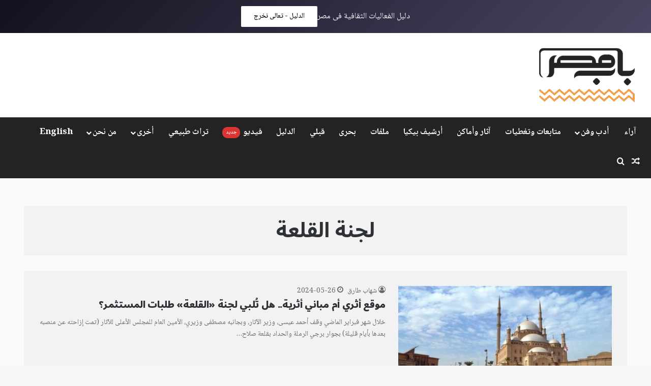

--- FILE ---
content_type: text/html; charset=UTF-8
request_url: https://www.babmsr.com/tag/%D9%84%D8%AC%D9%86%D8%A9-%D8%A7%D9%84%D9%82%D9%84%D8%B9%D8%A9/
body_size: 26932
content:
<!DOCTYPE html>
<html dir="rtl" lang="ar" class="" data-skin="light">
<head>
	<meta charset="UTF-8" />
	<link rel="profile" href="https://gmpg.org/xfn/11" />
	<meta name='robots' content='index, follow, max-image-preview:large, max-snippet:-1, max-video-preview:-1' />
<!-- Google tag (gtag.js) consent mode dataLayer added by Site Kit -->
<script type="text/javascript" id="google_gtagjs-js-consent-mode-data-layer">
/* <![CDATA[ */
window.dataLayer = window.dataLayer || [];function gtag(){dataLayer.push(arguments);}
gtag('consent', 'default', {"ad_personalization":"denied","ad_storage":"denied","ad_user_data":"denied","analytics_storage":"denied","functionality_storage":"denied","security_storage":"denied","personalization_storage":"denied","region":["AT","BE","BG","CH","CY","CZ","DE","DK","EE","ES","FI","FR","GB","GR","HR","HU","IE","IS","IT","LI","LT","LU","LV","MT","NL","NO","PL","PT","RO","SE","SI","SK"],"wait_for_update":500});
window._googlesitekitConsentCategoryMap = {"statistics":["analytics_storage"],"marketing":["ad_storage","ad_user_data","ad_personalization"],"functional":["functionality_storage","security_storage"],"preferences":["personalization_storage"]};
window._googlesitekitConsents = {"ad_personalization":"denied","ad_storage":"denied","ad_user_data":"denied","analytics_storage":"denied","functionality_storage":"denied","security_storage":"denied","personalization_storage":"denied","region":["AT","BE","BG","CH","CY","CZ","DE","DK","EE","ES","FI","FR","GB","GR","HR","HU","IE","IS","IT","LI","LT","LU","LV","MT","NL","NO","PL","PT","RO","SE","SI","SK"],"wait_for_update":500};
/* ]]> */
</script>
<!-- End Google tag (gtag.js) consent mode dataLayer added by Site Kit -->

	<!-- This site is optimized with the Yoast SEO plugin v26.8 - https://yoast.com/product/yoast-seo-wordpress/ -->
	<title>لجنة القلعة الأرشيف - باب مصر</title>
	<meta name="description" content="ثقافة وتراث عمارة البلد جبانات القاهرة أرشيف بيكيا ولاد البلد عمارة صون التراث فولكلور موسيقى الكف فنون تشكيلية حكايات شعبية Heritage Traditions Nostalgia" />
	<link rel="canonical" href="https://www.babmsr.com/tag/لجنة-القلعة/" />
	<meta property="og:locale" content="ar_AR" />
	<meta property="og:type" content="article" />
	<meta property="og:title" content="لجنة القلعة الأرشيف - باب مصر" />
	<meta property="og:description" content="ثقافة وتراث عمارة البلد جبانات القاهرة أرشيف بيكيا ولاد البلد عمارة صون التراث فولكلور موسيقى الكف فنون تشكيلية حكايات شعبية Heritage Traditions Nostalgia" />
	<meta property="og:url" content="https://www.babmsr.com/tag/لجنة-القلعة/" />
	<meta property="og:site_name" content="باب مصر" />
	<meta property="og:image" content="https://dla7m3h3caipg.cloudfront.net/wp-content/uploads/2021/10/Artboard-6.png" />
	<meta property="og:image:width" content="1200" />
	<meta property="og:image:height" content="630" />
	<meta property="og:image:type" content="image/png" />
	<meta name="twitter:card" content="summary_large_image" />
	<meta name="twitter:site" content="@babmsr" />
	<script type="application/ld+json" class="yoast-schema-graph">{"@context":"https://schema.org","@graph":[{"@type":"CollectionPage","@id":"https://www.babmsr.com/tag/%d9%84%d8%ac%d9%86%d8%a9-%d8%a7%d9%84%d9%82%d9%84%d8%b9%d8%a9/","url":"https://www.babmsr.com/tag/%d9%84%d8%ac%d9%86%d8%a9-%d8%a7%d9%84%d9%82%d9%84%d8%b9%d8%a9/","name":"لجنة القلعة الأرشيف - باب مصر","isPartOf":{"@id":"https://www.babmsr.com/#website"},"primaryImageOfPage":{"@id":"https://www.babmsr.com/tag/%d9%84%d8%ac%d9%86%d8%a9-%d8%a7%d9%84%d9%82%d9%84%d8%b9%d8%a9/#primaryimage"},"image":{"@id":"https://www.babmsr.com/tag/%d9%84%d8%ac%d9%86%d8%a9-%d8%a7%d9%84%d9%82%d9%84%d8%b9%d8%a9/#primaryimage"},"thumbnailUrl":"https://dla7m3h3caipg.cloudfront.net/wp-content/uploads/2024/05/pic-5.jpg","description":"ثقافة وتراث عمارة البلد جبانات القاهرة أرشيف بيكيا ولاد البلد عمارة صون التراث فولكلور موسيقى الكف فنون تشكيلية حكايات شعبية Heritage Traditions Nostalgia","breadcrumb":{"@id":"https://www.babmsr.com/tag/%d9%84%d8%ac%d9%86%d8%a9-%d8%a7%d9%84%d9%82%d9%84%d8%b9%d8%a9/#breadcrumb"},"inLanguage":"ar"},{"@type":"ImageObject","inLanguage":"ar","@id":"https://www.babmsr.com/tag/%d9%84%d8%ac%d9%86%d8%a9-%d8%a7%d9%84%d9%82%d9%84%d8%b9%d8%a9/#primaryimage","url":"https://dla7m3h3caipg.cloudfront.net/wp-content/uploads/2024/05/pic-5.jpg","contentUrl":"https://dla7m3h3caipg.cloudfront.net/wp-content/uploads/2024/05/pic-5.jpg","width":1200,"height":787,"caption":"pic 5"},{"@type":"BreadcrumbList","@id":"https://www.babmsr.com/tag/%d9%84%d8%ac%d9%86%d8%a9-%d8%a7%d9%84%d9%82%d9%84%d8%b9%d8%a9/#breadcrumb","itemListElement":[{"@type":"ListItem","position":1,"name":"الرئيسية","item":"https://www.babmsr.com/"},{"@type":"ListItem","position":2,"name":"لجنة القلعة"}]},{"@type":"WebSite","@id":"https://www.babmsr.com/#website","url":"https://www.babmsr.com/","name":"باب مصر - Bab Msr","description":"منصة صحفية مصرية معنية بصون التراث المحلي المصري المادي و غير المادي","alternateName":"Bab Msr","potentialAction":[{"@type":"SearchAction","target":{"@type":"EntryPoint","urlTemplate":"https://www.babmsr.com/?s={search_term_string}"},"query-input":{"@type":"PropertyValueSpecification","valueRequired":true,"valueName":"search_term_string"}}],"inLanguage":"ar"}]}</script>
	<!-- / Yoast SEO plugin. -->


<link rel='dns-prefetch' href='//www.babmsr.com' />
<link rel='dns-prefetch' href='//maps.googleapis.com' />
<link rel='dns-prefetch' href='//meet.jit.si' />
<link rel='dns-prefetch' href='//www.googletagmanager.com' />
<link rel='dns-prefetch' href='//fonts.googleapis.com' />
<link rel='dns-prefetch' href='//dla7m3h3caipg.cloudfront.net' />
<link rel='dns-prefetch' href='//pagead2.googlesyndication.com' />
<link rel="alternate" type="application/rss+xml" title="باب مصر &laquo; الخلاصة" href="https://www.babmsr.com/feed/" />
<link rel="alternate" type="application/rss+xml" title="باب مصر &laquo; خلاصة التعليقات" href="https://www.babmsr.com/comments/feed/" />
<link rel="alternate" type="application/rss+xml" title="باب مصر &laquo; لجنة القلعة خلاصة الوسوم" href="https://www.babmsr.com/tag/%d9%84%d8%ac%d9%86%d8%a9-%d8%a7%d9%84%d9%82%d9%84%d8%b9%d8%a9/feed/" />
<style type="text/css">.brave_popup{display:none}</style><script data-no-optimize="1"> var brave_popup_data = {}; var bravepop_emailValidation=false; var brave_popup_videos = {};  var brave_popup_formData = {};var brave_popup_adminUser = false; var brave_popup_pageInfo = {"type":"tag","pageID":"","singleType":""};  var bravepop_emailSuggestions={};</script>
		<style type="text/css">
			:root{				
			--tie-preset-gradient-1: linear-gradient(135deg, rgba(6, 147, 227, 1) 0%, rgb(155, 81, 224) 100%);
			--tie-preset-gradient-2: linear-gradient(135deg, rgb(122, 220, 180) 0%, rgb(0, 208, 130) 100%);
			--tie-preset-gradient-3: linear-gradient(135deg, rgba(252, 185, 0, 1) 0%, rgba(255, 105, 0, 1) 100%);
			--tie-preset-gradient-4: linear-gradient(135deg, rgba(255, 105, 0, 1) 0%, rgb(207, 46, 46) 100%);
			--tie-preset-gradient-5: linear-gradient(135deg, rgb(238, 238, 238) 0%, rgb(169, 184, 195) 100%);
			--tie-preset-gradient-6: linear-gradient(135deg, rgb(74, 234, 220) 0%, rgb(151, 120, 209) 20%, rgb(207, 42, 186) 40%, rgb(238, 44, 130) 60%, rgb(251, 105, 98) 80%, rgb(254, 248, 76) 100%);
			--tie-preset-gradient-7: linear-gradient(135deg, rgb(255, 206, 236) 0%, rgb(152, 150, 240) 100%);
			--tie-preset-gradient-8: linear-gradient(135deg, rgb(254, 205, 165) 0%, rgb(254, 45, 45) 50%, rgb(107, 0, 62) 100%);
			--tie-preset-gradient-9: linear-gradient(135deg, rgb(255, 203, 112) 0%, rgb(199, 81, 192) 50%, rgb(65, 88, 208) 100%);
			--tie-preset-gradient-10: linear-gradient(135deg, rgb(255, 245, 203) 0%, rgb(182, 227, 212) 50%, rgb(51, 167, 181) 100%);
			--tie-preset-gradient-11: linear-gradient(135deg, rgb(202, 248, 128) 0%, rgb(113, 206, 126) 100%);
			--tie-preset-gradient-12: linear-gradient(135deg, rgb(2, 3, 129) 0%, rgb(40, 116, 252) 100%);
			--tie-preset-gradient-13: linear-gradient(135deg, #4D34FA, #ad34fa);
			--tie-preset-gradient-14: linear-gradient(135deg, #0057FF, #31B5FF);
			--tie-preset-gradient-15: linear-gradient(135deg, #FF007A, #FF81BD);
			--tie-preset-gradient-16: linear-gradient(135deg, #14111E, #4B4462);
			--tie-preset-gradient-17: linear-gradient(135deg, #F32758, #FFC581);

			
					--main-nav-background: #1f2024;
					--main-nav-secondry-background: rgba(0,0,0,0.2);
					--main-nav-primary-color: #0088ff;
					--main-nav-contrast-primary-color: #FFFFFF;
					--main-nav-text-color: #FFFFFF;
					--main-nav-secondry-text-color: rgba(225,255,255,0.5);
					--main-nav-main-border-color: rgba(255,255,255,0.07);
					--main-nav-secondry-border-color: rgba(255,255,255,0.04);
				
			}
		</style>
	<meta name="viewport" content="width=device-width, initial-scale=1.0" /><style id='wp-img-auto-sizes-contain-inline-css' type='text/css'>
img:is([sizes=auto i],[sizes^="auto," i]){contain-intrinsic-size:3000px 1500px}
/*# sourceURL=wp-img-auto-sizes-contain-inline-css */
</style>
<style id='wp-emoji-styles-inline-css' type='text/css'>

	img.wp-smiley, img.emoji {
		display: inline !important;
		border: none !important;
		box-shadow: none !important;
		height: 1em !important;
		width: 1em !important;
		margin: 0 0.07em !important;
		vertical-align: -0.1em !important;
		background: none !important;
		padding: 0 !important;
	}
/*# sourceURL=wp-emoji-styles-inline-css */
</style>
<style id='wp-block-library-inline-css' type='text/css'>
:root{--wp-block-synced-color:#7a00df;--wp-block-synced-color--rgb:122,0,223;--wp-bound-block-color:var(--wp-block-synced-color);--wp-editor-canvas-background:#ddd;--wp-admin-theme-color:#007cba;--wp-admin-theme-color--rgb:0,124,186;--wp-admin-theme-color-darker-10:#006ba1;--wp-admin-theme-color-darker-10--rgb:0,107,160.5;--wp-admin-theme-color-darker-20:#005a87;--wp-admin-theme-color-darker-20--rgb:0,90,135;--wp-admin-border-width-focus:2px}@media (min-resolution:192dpi){:root{--wp-admin-border-width-focus:1.5px}}.wp-element-button{cursor:pointer}:root .has-very-light-gray-background-color{background-color:#eee}:root .has-very-dark-gray-background-color{background-color:#313131}:root .has-very-light-gray-color{color:#eee}:root .has-very-dark-gray-color{color:#313131}:root .has-vivid-green-cyan-to-vivid-cyan-blue-gradient-background{background:linear-gradient(135deg,#00d084,#0693e3)}:root .has-purple-crush-gradient-background{background:linear-gradient(135deg,#34e2e4,#4721fb 50%,#ab1dfe)}:root .has-hazy-dawn-gradient-background{background:linear-gradient(135deg,#faaca8,#dad0ec)}:root .has-subdued-olive-gradient-background{background:linear-gradient(135deg,#fafae1,#67a671)}:root .has-atomic-cream-gradient-background{background:linear-gradient(135deg,#fdd79a,#004a59)}:root .has-nightshade-gradient-background{background:linear-gradient(135deg,#330968,#31cdcf)}:root .has-midnight-gradient-background{background:linear-gradient(135deg,#020381,#2874fc)}:root{--wp--preset--font-size--normal:16px;--wp--preset--font-size--huge:42px}.has-regular-font-size{font-size:1em}.has-larger-font-size{font-size:2.625em}.has-normal-font-size{font-size:var(--wp--preset--font-size--normal)}.has-huge-font-size{font-size:var(--wp--preset--font-size--huge)}.has-text-align-center{text-align:center}.has-text-align-left{text-align:left}.has-text-align-right{text-align:right}.has-fit-text{white-space:nowrap!important}#end-resizable-editor-section{display:none}.aligncenter{clear:both}.items-justified-left{justify-content:flex-start}.items-justified-center{justify-content:center}.items-justified-right{justify-content:flex-end}.items-justified-space-between{justify-content:space-between}.screen-reader-text{border:0;clip-path:inset(50%);height:1px;margin:-1px;overflow:hidden;padding:0;position:absolute;width:1px;word-wrap:normal!important}.screen-reader-text:focus{background-color:#ddd;clip-path:none;color:#444;display:block;font-size:1em;height:auto;left:5px;line-height:normal;padding:15px 23px 14px;text-decoration:none;top:5px;width:auto;z-index:100000}html :where(.has-border-color){border-style:solid}html :where([style*=border-top-color]){border-top-style:solid}html :where([style*=border-right-color]){border-right-style:solid}html :where([style*=border-bottom-color]){border-bottom-style:solid}html :where([style*=border-left-color]){border-left-style:solid}html :where([style*=border-width]){border-style:solid}html :where([style*=border-top-width]){border-top-style:solid}html :where([style*=border-right-width]){border-right-style:solid}html :where([style*=border-bottom-width]){border-bottom-style:solid}html :where([style*=border-left-width]){border-left-style:solid}html :where(img[class*=wp-image-]){height:auto;max-width:100%}:where(figure){margin:0 0 1em}html :where(.is-position-sticky){--wp-admin--admin-bar--position-offset:var(--wp-admin--admin-bar--height,0px)}@media screen and (max-width:600px){html :where(.is-position-sticky){--wp-admin--admin-bar--position-offset:0px}}

/*# sourceURL=wp-block-library-inline-css */
</style><style id='wp-block-media-text-inline-css' type='text/css'>
.wp-block-media-text{box-sizing:border-box;direction:ltr;display:grid;grid-template-columns:50% 1fr;grid-template-rows:auto}.wp-block-media-text.has-media-on-the-right{grid-template-columns:1fr 50%}.wp-block-media-text.is-vertically-aligned-top>.wp-block-media-text__content,.wp-block-media-text.is-vertically-aligned-top>.wp-block-media-text__media{align-self:start}.wp-block-media-text.is-vertically-aligned-center>.wp-block-media-text__content,.wp-block-media-text.is-vertically-aligned-center>.wp-block-media-text__media,.wp-block-media-text>.wp-block-media-text__content,.wp-block-media-text>.wp-block-media-text__media{align-self:center}.wp-block-media-text.is-vertically-aligned-bottom>.wp-block-media-text__content,.wp-block-media-text.is-vertically-aligned-bottom>.wp-block-media-text__media{align-self:end}.wp-block-media-text>.wp-block-media-text__media{grid-column:1;grid-row:1;margin:0}.wp-block-media-text>.wp-block-media-text__content{direction:rtl;grid-column:2;grid-row:1;padding:0 8%;word-break:break-word}.wp-block-media-text.has-media-on-the-right>.wp-block-media-text__media{grid-column:2;grid-row:1}.wp-block-media-text.has-media-on-the-right>.wp-block-media-text__content{grid-column:1;grid-row:1}.wp-block-media-text__media a{display:block}.wp-block-media-text__media img,.wp-block-media-text__media video{height:auto;max-width:unset;vertical-align:middle;width:100%}.wp-block-media-text.is-image-fill>.wp-block-media-text__media{background-size:cover;height:100%;min-height:250px}.wp-block-media-text.is-image-fill>.wp-block-media-text__media>a{display:block;height:100%}.wp-block-media-text.is-image-fill>.wp-block-media-text__media img{height:1px;margin:-1px;overflow:hidden;padding:0;position:absolute;width:1px;clip:rect(0,0,0,0);border:0}.wp-block-media-text.is-image-fill-element>.wp-block-media-text__media{height:100%;min-height:250px}.wp-block-media-text.is-image-fill-element>.wp-block-media-text__media>a{display:block;height:100%}.wp-block-media-text.is-image-fill-element>.wp-block-media-text__media img{height:100%;object-fit:cover;width:100%}@media (max-width:600px){.wp-block-media-text.is-stacked-on-mobile{grid-template-columns:100%!important}.wp-block-media-text.is-stacked-on-mobile>.wp-block-media-text__media{grid-column:1;grid-row:1}.wp-block-media-text.is-stacked-on-mobile>.wp-block-media-text__content{grid-column:1;grid-row:2}}
/*# sourceURL=https://www.babmsr.com/wp-includes/blocks/media-text/style.min.css */
</style>
<style id='wp-block-paragraph-inline-css' type='text/css'>
.is-small-text{font-size:.875em}.is-regular-text{font-size:1em}.is-large-text{font-size:2.25em}.is-larger-text{font-size:3em}.has-drop-cap:not(:focus):first-letter{float:right;font-size:8.4em;font-style:normal;font-weight:100;line-height:.68;margin:.05em 0 0 .1em;text-transform:uppercase}body.rtl .has-drop-cap:not(:focus):first-letter{float:none;margin-right:.1em}p.has-drop-cap.has-background{overflow:hidden}:root :where(p.has-background){padding:1.25em 2.375em}:where(p.has-text-color:not(.has-link-color)) a{color:inherit}p.has-text-align-left[style*="writing-mode:vertical-lr"],p.has-text-align-right[style*="writing-mode:vertical-rl"]{rotate:180deg}
/*# sourceURL=https://www.babmsr.com/wp-includes/blocks/paragraph/style.min.css */
</style>
<style id='global-styles-inline-css' type='text/css'>
:root{--wp--preset--aspect-ratio--square: 1;--wp--preset--aspect-ratio--4-3: 4/3;--wp--preset--aspect-ratio--3-4: 3/4;--wp--preset--aspect-ratio--3-2: 3/2;--wp--preset--aspect-ratio--2-3: 2/3;--wp--preset--aspect-ratio--16-9: 16/9;--wp--preset--aspect-ratio--9-16: 9/16;--wp--preset--color--black: #000000;--wp--preset--color--cyan-bluish-gray: #abb8c3;--wp--preset--color--white: #ffffff;--wp--preset--color--pale-pink: #f78da7;--wp--preset--color--vivid-red: #cf2e2e;--wp--preset--color--luminous-vivid-orange: #ff6900;--wp--preset--color--luminous-vivid-amber: #fcb900;--wp--preset--color--light-green-cyan: #7bdcb5;--wp--preset--color--vivid-green-cyan: #00d084;--wp--preset--color--pale-cyan-blue: #8ed1fc;--wp--preset--color--vivid-cyan-blue: #0693e3;--wp--preset--color--vivid-purple: #9b51e0;--wp--preset--color--global-color: #232323;--wp--preset--gradient--vivid-cyan-blue-to-vivid-purple: linear-gradient(135deg,rgb(6,147,227) 0%,rgb(155,81,224) 100%);--wp--preset--gradient--light-green-cyan-to-vivid-green-cyan: linear-gradient(135deg,rgb(122,220,180) 0%,rgb(0,208,130) 100%);--wp--preset--gradient--luminous-vivid-amber-to-luminous-vivid-orange: linear-gradient(135deg,rgb(252,185,0) 0%,rgb(255,105,0) 100%);--wp--preset--gradient--luminous-vivid-orange-to-vivid-red: linear-gradient(135deg,rgb(255,105,0) 0%,rgb(207,46,46) 100%);--wp--preset--gradient--very-light-gray-to-cyan-bluish-gray: linear-gradient(135deg,rgb(238,238,238) 0%,rgb(169,184,195) 100%);--wp--preset--gradient--cool-to-warm-spectrum: linear-gradient(135deg,rgb(74,234,220) 0%,rgb(151,120,209) 20%,rgb(207,42,186) 40%,rgb(238,44,130) 60%,rgb(251,105,98) 80%,rgb(254,248,76) 100%);--wp--preset--gradient--blush-light-purple: linear-gradient(135deg,rgb(255,206,236) 0%,rgb(152,150,240) 100%);--wp--preset--gradient--blush-bordeaux: linear-gradient(135deg,rgb(254,205,165) 0%,rgb(254,45,45) 50%,rgb(107,0,62) 100%);--wp--preset--gradient--luminous-dusk: linear-gradient(135deg,rgb(255,203,112) 0%,rgb(199,81,192) 50%,rgb(65,88,208) 100%);--wp--preset--gradient--pale-ocean: linear-gradient(135deg,rgb(255,245,203) 0%,rgb(182,227,212) 50%,rgb(51,167,181) 100%);--wp--preset--gradient--electric-grass: linear-gradient(135deg,rgb(202,248,128) 0%,rgb(113,206,126) 100%);--wp--preset--gradient--midnight: linear-gradient(135deg,rgb(2,3,129) 0%,rgb(40,116,252) 100%);--wp--preset--font-size--small: 13px;--wp--preset--font-size--medium: 20px;--wp--preset--font-size--large: 36px;--wp--preset--font-size--x-large: 42px;--wp--preset--spacing--20: 0.44rem;--wp--preset--spacing--30: 0.67rem;--wp--preset--spacing--40: 1rem;--wp--preset--spacing--50: 1.5rem;--wp--preset--spacing--60: 2.25rem;--wp--preset--spacing--70: 3.38rem;--wp--preset--spacing--80: 5.06rem;--wp--preset--shadow--natural: 6px 6px 9px rgba(0, 0, 0, 0.2);--wp--preset--shadow--deep: 12px 12px 50px rgba(0, 0, 0, 0.4);--wp--preset--shadow--sharp: 6px 6px 0px rgba(0, 0, 0, 0.2);--wp--preset--shadow--outlined: 6px 6px 0px -3px rgb(255, 255, 255), 6px 6px rgb(0, 0, 0);--wp--preset--shadow--crisp: 6px 6px 0px rgb(0, 0, 0);}:where(.is-layout-flex){gap: 0.5em;}:where(.is-layout-grid){gap: 0.5em;}body .is-layout-flex{display: flex;}.is-layout-flex{flex-wrap: wrap;align-items: center;}.is-layout-flex > :is(*, div){margin: 0;}body .is-layout-grid{display: grid;}.is-layout-grid > :is(*, div){margin: 0;}:where(.wp-block-columns.is-layout-flex){gap: 2em;}:where(.wp-block-columns.is-layout-grid){gap: 2em;}:where(.wp-block-post-template.is-layout-flex){gap: 1.25em;}:where(.wp-block-post-template.is-layout-grid){gap: 1.25em;}.has-black-color{color: var(--wp--preset--color--black) !important;}.has-cyan-bluish-gray-color{color: var(--wp--preset--color--cyan-bluish-gray) !important;}.has-white-color{color: var(--wp--preset--color--white) !important;}.has-pale-pink-color{color: var(--wp--preset--color--pale-pink) !important;}.has-vivid-red-color{color: var(--wp--preset--color--vivid-red) !important;}.has-luminous-vivid-orange-color{color: var(--wp--preset--color--luminous-vivid-orange) !important;}.has-luminous-vivid-amber-color{color: var(--wp--preset--color--luminous-vivid-amber) !important;}.has-light-green-cyan-color{color: var(--wp--preset--color--light-green-cyan) !important;}.has-vivid-green-cyan-color{color: var(--wp--preset--color--vivid-green-cyan) !important;}.has-pale-cyan-blue-color{color: var(--wp--preset--color--pale-cyan-blue) !important;}.has-vivid-cyan-blue-color{color: var(--wp--preset--color--vivid-cyan-blue) !important;}.has-vivid-purple-color{color: var(--wp--preset--color--vivid-purple) !important;}.has-black-background-color{background-color: var(--wp--preset--color--black) !important;}.has-cyan-bluish-gray-background-color{background-color: var(--wp--preset--color--cyan-bluish-gray) !important;}.has-white-background-color{background-color: var(--wp--preset--color--white) !important;}.has-pale-pink-background-color{background-color: var(--wp--preset--color--pale-pink) !important;}.has-vivid-red-background-color{background-color: var(--wp--preset--color--vivid-red) !important;}.has-luminous-vivid-orange-background-color{background-color: var(--wp--preset--color--luminous-vivid-orange) !important;}.has-luminous-vivid-amber-background-color{background-color: var(--wp--preset--color--luminous-vivid-amber) !important;}.has-light-green-cyan-background-color{background-color: var(--wp--preset--color--light-green-cyan) !important;}.has-vivid-green-cyan-background-color{background-color: var(--wp--preset--color--vivid-green-cyan) !important;}.has-pale-cyan-blue-background-color{background-color: var(--wp--preset--color--pale-cyan-blue) !important;}.has-vivid-cyan-blue-background-color{background-color: var(--wp--preset--color--vivid-cyan-blue) !important;}.has-vivid-purple-background-color{background-color: var(--wp--preset--color--vivid-purple) !important;}.has-black-border-color{border-color: var(--wp--preset--color--black) !important;}.has-cyan-bluish-gray-border-color{border-color: var(--wp--preset--color--cyan-bluish-gray) !important;}.has-white-border-color{border-color: var(--wp--preset--color--white) !important;}.has-pale-pink-border-color{border-color: var(--wp--preset--color--pale-pink) !important;}.has-vivid-red-border-color{border-color: var(--wp--preset--color--vivid-red) !important;}.has-luminous-vivid-orange-border-color{border-color: var(--wp--preset--color--luminous-vivid-orange) !important;}.has-luminous-vivid-amber-border-color{border-color: var(--wp--preset--color--luminous-vivid-amber) !important;}.has-light-green-cyan-border-color{border-color: var(--wp--preset--color--light-green-cyan) !important;}.has-vivid-green-cyan-border-color{border-color: var(--wp--preset--color--vivid-green-cyan) !important;}.has-pale-cyan-blue-border-color{border-color: var(--wp--preset--color--pale-cyan-blue) !important;}.has-vivid-cyan-blue-border-color{border-color: var(--wp--preset--color--vivid-cyan-blue) !important;}.has-vivid-purple-border-color{border-color: var(--wp--preset--color--vivid-purple) !important;}.has-vivid-cyan-blue-to-vivid-purple-gradient-background{background: var(--wp--preset--gradient--vivid-cyan-blue-to-vivid-purple) !important;}.has-light-green-cyan-to-vivid-green-cyan-gradient-background{background: var(--wp--preset--gradient--light-green-cyan-to-vivid-green-cyan) !important;}.has-luminous-vivid-amber-to-luminous-vivid-orange-gradient-background{background: var(--wp--preset--gradient--luminous-vivid-amber-to-luminous-vivid-orange) !important;}.has-luminous-vivid-orange-to-vivid-red-gradient-background{background: var(--wp--preset--gradient--luminous-vivid-orange-to-vivid-red) !important;}.has-very-light-gray-to-cyan-bluish-gray-gradient-background{background: var(--wp--preset--gradient--very-light-gray-to-cyan-bluish-gray) !important;}.has-cool-to-warm-spectrum-gradient-background{background: var(--wp--preset--gradient--cool-to-warm-spectrum) !important;}.has-blush-light-purple-gradient-background{background: var(--wp--preset--gradient--blush-light-purple) !important;}.has-blush-bordeaux-gradient-background{background: var(--wp--preset--gradient--blush-bordeaux) !important;}.has-luminous-dusk-gradient-background{background: var(--wp--preset--gradient--luminous-dusk) !important;}.has-pale-ocean-gradient-background{background: var(--wp--preset--gradient--pale-ocean) !important;}.has-electric-grass-gradient-background{background: var(--wp--preset--gradient--electric-grass) !important;}.has-midnight-gradient-background{background: var(--wp--preset--gradient--midnight) !important;}.has-small-font-size{font-size: var(--wp--preset--font-size--small) !important;}.has-medium-font-size{font-size: var(--wp--preset--font-size--medium) !important;}.has-large-font-size{font-size: var(--wp--preset--font-size--large) !important;}.has-x-large-font-size{font-size: var(--wp--preset--font-size--x-large) !important;}
/*# sourceURL=global-styles-inline-css */
</style>

<style id='classic-theme-styles-inline-css' type='text/css'>
/*! This file is auto-generated */
.wp-block-button__link{color:#fff;background-color:#32373c;border-radius:9999px;box-shadow:none;text-decoration:none;padding:calc(.667em + 2px) calc(1.333em + 2px);font-size:1.125em}.wp-block-file__button{background:#32373c;color:#fff;text-decoration:none}
/*# sourceURL=/wp-includes/css/classic-themes.min.css */
</style>
<link rel='stylesheet' id='fontawesome-rtl-css' href='https://www.babmsr.com/wp-content/plugins/gutentor/assets/library/fontawesome/css/all.min-rtl.css?ver=5.12.0' type='text/css' media='all' />
<link rel='stylesheet' id='wpness-grid-rtl-css' href='https://www.babmsr.com/wp-content/plugins/gutentor/assets/library/wpness-grid/wpness-grid-rtl.css?ver=1.0.0' type='text/css' media='all' />
<link rel='stylesheet' id='animate-rtl-css' href='https://www.babmsr.com/wp-content/plugins/gutentor/assets/library/animatecss/animate.min-rtl.css?ver=3.7.2' type='text/css' media='all' />
<link rel='stylesheet' id='wp-components-rtl-css' href='https://www.babmsr.com/wp-includes/css/dist/components/style-rtl.min.css?ver=3100981ee109d1a8ff8c930f3096997f' type='text/css' media='all' />
<link rel='stylesheet' id='wp-preferences-css' href='https://www.babmsr.com/wp-includes/css/dist/preferences/style.min.css?ver=3100981ee109d1a8ff8c930f3096997f' type='text/css' media='all' />
<link rel='stylesheet' id='wp-block-editor-rtl-css' href='https://www.babmsr.com/wp-includes/css/dist/block-editor/style-rtl.min.css?ver=3100981ee109d1a8ff8c930f3096997f' type='text/css' media='all' />
<link rel='stylesheet' id='wp-reusable-blocks-rtl-css' href='https://www.babmsr.com/wp-includes/css/dist/reusable-blocks/style-rtl.min.css?ver=3100981ee109d1a8ff8c930f3096997f' type='text/css' media='all' />
<link rel='stylesheet' id='wp-patterns-rtl-css' href='https://www.babmsr.com/wp-includes/css/dist/patterns/style-rtl.min.css?ver=3100981ee109d1a8ff8c930f3096997f' type='text/css' media='all' />
<link rel='stylesheet' id='wp-editor-rtl-css' href='https://www.babmsr.com/wp-includes/css/dist/editor/style-rtl.min.css?ver=3100981ee109d1a8ff8c930f3096997f' type='text/css' media='all' />
<link rel='stylesheet' id='gutentor-rtl-css' href='https://www.babmsr.com/wp-content/plugins/gutentor/dist/blocks.style.build-rtl.css?ver=3.5.4' type='text/css' media='all' />
<link rel='stylesheet' id='evcal_google_fonts-css' href='https://fonts.googleapis.com/css?family=Noto+Sans%3A400%2C400italic%2C700%7CPoppins%3A700%2C800%2C900&#038;subset=latin%2Clatin-ext&#038;ver=2.4.9' type='text/css' media='all' />
<link rel='stylesheet' id='evcal_cal_default-css' href='//www.babmsr.com/wp-content/plugins/eventon-lite/assets/css/eventon_styles.css?ver=2.4.9' type='text/css' media='all' />
<link rel='stylesheet' id='evo_font_icons-css' href='//www.babmsr.com/wp-content/plugins/eventon-lite/assets/fonts/all.css?ver=2.4.9' type='text/css' media='all' />
<link rel='stylesheet' id='eventon_dynamic_styles-css' href='//www.babmsr.com/wp-content/plugins/eventon-lite/assets/css/eventon_dynamic_styles.css?ver=2.4.9' type='text/css' media='all' />
<link rel='stylesheet' id='tie-css-base-css' href='https://www.babmsr.com/wp-content/themes/jannah/assets/css/base.min.css?ver=7.3.9' type='text/css' media='all' />
<link rel='stylesheet' id='tie-css-styles-css' href='https://www.babmsr.com/wp-content/themes/jannah/assets/css/style.min.css?ver=7.3.9' type='text/css' media='all' />
<link rel='stylesheet' id='tie-css-widgets-css' href='https://www.babmsr.com/wp-content/themes/jannah/assets/css/widgets.min.css?ver=7.3.9' type='text/css' media='all' />
<link rel='stylesheet' id='tie-css-helpers-css' href='https://www.babmsr.com/wp-content/themes/jannah/assets/css/helpers.min.css?ver=7.3.9' type='text/css' media='all' />
<link rel='stylesheet' id='tie-fontawesome5-css' href='https://www.babmsr.com/wp-content/themes/jannah/assets/css/fontawesome.css?ver=7.3.9' type='text/css' media='all' />
<link rel='stylesheet' id='tie-css-ilightbox-css' href='https://www.babmsr.com/wp-content/themes/jannah/assets/ilightbox/mac-skin/skin.css?ver=7.3.9' type='text/css' media='all' />
<style id='tie-css-ilightbox-inline-css' type='text/css'>
body{font-family: ''Noto Naskh Arabic'';}.logo-text,h1,h2,h3,h4,h5,h6,.the-subtitle{font-family: ''Noto Naskh Arabic'';}#main-nav .main-menu > ul > li > a{font-family: ''Noto Naskh Arabic'';}blockquote p{font-family: ''Noto-Sans-Arabic'';}body{font-size: 14px;}#main-nav .main-menu > ul > li > a{font-size: 17px;font-weight: 700;letter-spacing: -0.2px;}#main-nav .main-menu > ul ul li a{font-weight: 500;}#mobile-menu li a{font-weight: 500;}body .button,body [type="submit"]{font-weight: 500;}#breadcrumb{font-weight: 500;}.post-cat{font-weight: 500;}.entry-header h1.entry-title{font-weight: 900;}#the-post .entry-content,#the-post .entry-content p{font-size: 19px;font-weight: 500;letter-spacing: -0.1px;line-height: 1.5;}#tie-wrapper .mag-box-title h3{font-size: 22px;font-weight: 700;}@media (min-width: 992px){.container-404 h2{font-weight: 900;}}@media (min-width: 768px){.section-title.section-title-default,.section-title-centered{font-weight: 700;}}@media (min-width: 768px){.section-title-big{font-weight: 700;}}#tie-wrapper .copyright-text{font-size: 16px;font-weight: 400;}#footer .widget-title .the-subtitle{font-size: 18px;font-weight: 700;}.entry h1{font-weight: 900;}.entry h2{font-size: 24px;font-weight: 700;}.entry h3{font-weight: 700;}.entry h4{font-size: 20px;font-weight: 700;}.entry h5{font-size: 20px;font-weight: 700;}.entry h6{font-size: 20px;font-weight: 700;}#tie-wrapper .widget-title .the-subtitle,#tie-wrapper #comments-title,#tie-wrapper .comment-reply-title,#tie-wrapper .woocommerce-tabs .panel h2,#tie-wrapper .related.products h2,#tie-wrapper #bbpress-forums #new-post > fieldset.bbp-form > legend,#tie-wrapper .entry-content .review-box-header{font-size: 18px;font-weight: 500;}.post-widget-body .post-title,.timeline-widget ul li h3,.posts-list-half-posts li .post-title{font-size: 20px;font-weight: 700;}#tie-wrapper .media-page-layout .thumb-title,#tie-wrapper .mag-box.full-width-img-news-box .posts-items>li .post-title,#tie-wrapper .miscellaneous-box .posts-items>li:first-child .post-title,#tie-wrapper .big-thumb-left-box .posts-items li:first-child .post-title{font-size: 26px;}#tie-wrapper .mag-box.wide-post-box .posts-items>li:nth-child(n) .post-title,#tie-wrapper .mag-box.big-post-left-box li:first-child .post-title,#tie-wrapper .mag-box.big-post-top-box li:first-child .post-title,#tie-wrapper .mag-box.half-box li:first-child .post-title,#tie-wrapper .mag-box.big-posts-box .posts-items>li:nth-child(n) .post-title,#tie-wrapper .mag-box.mini-posts-box .posts-items>li:nth-child(n) .post-title,#tie-wrapper .mag-box.latest-poroducts-box .products .product h2{font-size: 18px;font-weight: 900;letter-spacing: -0.3px;line-height: 1.5;}#tie-wrapper .mag-box.big-post-left-box li:not(:first-child) .post-title,#tie-wrapper .mag-box.big-post-top-box li:not(:first-child) .post-title,#tie-wrapper .mag-box.half-box li:not(:first-child) .post-title,#tie-wrapper .mag-box.big-thumb-left-box li:not(:first-child) .post-title,#tie-wrapper .mag-box.scrolling-box .slide .post-title,#tie-wrapper .mag-box.miscellaneous-box li:not(:first-child) .post-title{font-size: 20px;font-weight: 700;}@media (min-width: 992px){.full-width .fullwidth-slider-wrapper .thumb-overlay .thumb-content .thumb-title,.full-width .wide-next-prev-slider-wrapper .thumb-overlay .thumb-content .thumb-title,.full-width .wide-slider-with-navfor-wrapper .thumb-overlay .thumb-content .thumb-title,.full-width .boxed-slider-wrapper .thumb-overlay .thumb-title{font-size: 34px;font-weight: 900;line-height: 1.75;}}@media (min-width: 992px){.has-sidebar .fullwidth-slider-wrapper .thumb-overlay .thumb-content .thumb-title,.has-sidebar .wide-next-prev-slider-wrapper .thumb-overlay .thumb-content .thumb-title,.has-sidebar .wide-slider-with-navfor-wrapper .thumb-overlay .thumb-content .thumb-title,.has-sidebar .boxed-slider-wrapper .thumb-overlay .thumb-title{font-weight: 700;}}@media (min-width: 768px){#tie-wrapper .main-slider.grid-3-slides .slide .grid-item:nth-child(1) .thumb-title,#tie-wrapper .main-slider.grid-5-first-big .slide .grid-item:nth-child(1) .thumb-title,#tie-wrapper .main-slider.grid-5-big-centerd .slide .grid-item:nth-child(1) .thumb-title,#tie-wrapper .main-slider.grid-4-big-first-half-second .slide .grid-item:nth-child(1) .thumb-title,#tie-wrapper .main-slider.grid-2-big .thumb-overlay .thumb-title,#tie-wrapper .wide-slider-three-slids-wrapper .thumb-title{font-weight: 700;}}@media (min-width: 768px){#tie-wrapper .boxed-slider-three-slides-wrapper .slide .thumb-title,#tie-wrapper .grid-3-slides .slide .grid-item:nth-child(n+2) .thumb-title,#tie-wrapper .grid-5-first-big .slide .grid-item:nth-child(n+2) .thumb-title,#tie-wrapper .grid-5-big-centerd .slide .grid-item:nth-child(n+2) .thumb-title,#tie-wrapper .grid-4-big-first-half-second .slide .grid-item:nth-child(n+2) .thumb-title,#tie-wrapper .grid-5-in-rows .grid-item:nth-child(n) .thumb-overlay .thumb-title,#tie-wrapper .main-slider.grid-4-slides .thumb-overlay .thumb-title,#tie-wrapper .grid-6-slides .thumb-overlay .thumb-title,#tie-wrapper .boxed-four-taller-slider .slide .thumb-title{font-weight: 700;}}:root:root{--brand-color: #232323;--dark-brand-color: #000000;--bright-color: #FFFFFF;--base-color: #2c2f34;}#footer-widgets-container{border-top: 8px solid #232323;-webkit-box-shadow: 0 -5px 0 rgba(0,0,0,0.07); -moz-box-shadow: 0 -8px 0 rgba(0,0,0,0.07); box-shadow: 0 -8px 0 rgba(0,0,0,0.07);}#reading-position-indicator{box-shadow: 0 0 10px rgba( 35,35,35,0.7);}:root:root{--brand-color: #232323;--dark-brand-color: #000000;--bright-color: #FFFFFF;--base-color: #2c2f34;}#footer-widgets-container{border-top: 8px solid #232323;-webkit-box-shadow: 0 -5px 0 rgba(0,0,0,0.07); -moz-box-shadow: 0 -8px 0 rgba(0,0,0,0.07); box-shadow: 0 -8px 0 rgba(0,0,0,0.07);}#reading-position-indicator{box-shadow: 0 0 10px rgba( 35,35,35,0.7);}#header-notification-bar{background: var( --tie-preset-gradient-16 );}#header-notification-bar{--tie-buttons-color: #FFFFFF;--tie-buttons-border-color: #FFFFFF;--tie-buttons-hover-color: #e1e1e1;--tie-buttons-hover-text: #000000;}#header-notification-bar{--tie-buttons-text: #000000;}#top-nav,#top-nav .sub-menu,#top-nav .comp-sub-menu,#top-nav .ticker-content,#top-nav .ticker-swipe,.top-nav-boxed #top-nav .topbar-wrapper,.top-nav-dark .top-menu ul,#autocomplete-suggestions.search-in-top-nav{background-color : #ef6c00;}#top-nav *,#autocomplete-suggestions.search-in-top-nav{border-color: rgba( #FFFFFF,0.08);}#top-nav .icon-basecloud-bg:after{color: #ef6c00;}#top-nav a:not(:hover),#top-nav input,#top-nav #search-submit,#top-nav .fa-spinner,#top-nav .dropdown-social-icons li a span,#top-nav .components > li .social-link:not(:hover) span,#autocomplete-suggestions.search-in-top-nav a{color: #5e5e5e;}#top-nav input::-moz-placeholder{color: #5e5e5e;}#top-nav input:-moz-placeholder{color: #5e5e5e;}#top-nav input:-ms-input-placeholder{color: #5e5e5e;}#top-nav input::-webkit-input-placeholder{color: #5e5e5e;}#top-nav,.search-in-top-nav{--tie-buttons-color: #9b9b9b;--tie-buttons-border-color: #9b9b9b;--tie-buttons-text: #FFFFFF;--tie-buttons-hover-color: #7d7d7d;}#top-nav a:hover,#top-nav .menu li:hover > a,#top-nav .menu > .tie-current-menu > a,#top-nav .components > li:hover > a,#top-nav .components #search-submit:hover,#autocomplete-suggestions.search-in-top-nav .post-title a:hover{color: #9b9b9b;}#top-nav,#top-nav .comp-sub-menu,#top-nav .tie-weather-widget{color: #0a0a0a;}#autocomplete-suggestions.search-in-top-nav .post-meta,#autocomplete-suggestions.search-in-top-nav .post-meta a:not(:hover){color: rgba( 10,10,10,0.7 );}#top-nav .weather-icon .icon-cloud,#top-nav .weather-icon .icon-basecloud-bg,#top-nav .weather-icon .icon-cloud-behind{color: #0a0a0a !important;}#main-nav,#main-nav .menu-sub-content,#main-nav .comp-sub-menu,#main-nav ul.cats-vertical li a.is-active,#main-nav ul.cats-vertical li a:hover,#autocomplete-suggestions.search-in-main-nav{background-color: #232323;}#main-nav{border-width: 0;}#theme-header #main-nav:not(.fixed-nav){bottom: 0;}#main-nav .icon-basecloud-bg:after{color: #232323;}#autocomplete-suggestions.search-in-main-nav{border-color: rgba(255,255,255,0.07);}.main-nav-boxed #main-nav .main-menu-wrapper{border-width: 0;}#main-nav a:not(:hover),#main-nav a.social-link:not(:hover) span,#main-nav .dropdown-social-icons li a span,#autocomplete-suggestions.search-in-main-nav a{color: #ffffff;}.main-nav,.search-in-main-nav{--main-nav-primary-color: rgba(10,0,0,0.31);--tie-buttons-color: rgba(10,0,0,0.31);--tie-buttons-border-color: rgba(10,0,0,0.31);--tie-buttons-text: #FFFFFF;--tie-buttons-hover-color: #000000;}#main-nav .mega-links-head:after,#main-nav .cats-horizontal a.is-active,#main-nav .cats-horizontal a:hover,#main-nav .spinner > div{background-color: rgba(10,0,0,0.31);}#main-nav .menu ul li:hover > a,#main-nav .menu ul li.current-menu-item:not(.mega-link-column) > a,#main-nav .components a:hover,#main-nav .components > li:hover > a,#main-nav #search-submit:hover,#main-nav .cats-vertical a.is-active,#main-nav .cats-vertical a:hover,#main-nav .mega-menu .post-meta a:hover,#main-nav .mega-menu .post-box-title a:hover,#autocomplete-suggestions.search-in-main-nav a:hover,#main-nav .spinner-circle:after{color: rgba(10,0,0,0.31);}#main-nav .menu > li.tie-current-menu > a,#main-nav .menu > li:hover > a,.theme-header #main-nav .mega-menu .cats-horizontal a.is-active,.theme-header #main-nav .mega-menu .cats-horizontal a:hover{color: #FFFFFF;}#main-nav .menu > li.tie-current-menu > a:before,#main-nav .menu > li:hover > a:before{border-top-color: #FFFFFF;}#main-nav,#main-nav input,#main-nav #search-submit,#main-nav .fa-spinner,#main-nav .comp-sub-menu,#main-nav .tie-weather-widget{color: #ffffff;}#main-nav input::-moz-placeholder{color: #ffffff;}#main-nav input:-moz-placeholder{color: #ffffff;}#main-nav input:-ms-input-placeholder{color: #ffffff;}#main-nav input::-webkit-input-placeholder{color: #ffffff;}#main-nav .mega-menu .post-meta,#main-nav .mega-menu .post-meta a,#autocomplete-suggestions.search-in-main-nav .post-meta{color: rgba(255,255,255,0.6);}#main-nav .weather-icon .icon-cloud,#main-nav .weather-icon .icon-basecloud-bg,#main-nav .weather-icon .icon-cloud-behind{color: #ffffff !important;}#the-post .entry-content a:not(.shortc-button){color: #f29431 !important;}#tie-body .sidebar .widget-title:before,#tie-body .sidebar .widget-title:after{background-color: #0a0a0a;}#tie-container #tie-wrapper,.post-layout-8 #content{background-color: #fafafa;}#footer{background-color: #212121;}#site-info{background-color: #2e2e2e;}#footer .posts-list-counter .posts-list-items li.widget-post-list:before{border-color: #212121;}#footer .timeline-widget a .date:before{border-color: rgba(33,33,33,0.8);}#footer .footer-boxed-widget-area,#footer textarea,#footer input:not([type=submit]),#footer select,#footer code,#footer kbd,#footer pre,#footer samp,#footer .show-more-button,#footer .slider-links .tie-slider-nav span,#footer #wp-calendar,#footer #wp-calendar tbody td,#footer #wp-calendar thead th,#footer .widget.buddypress .item-options a{border-color: rgba(255,255,255,0.1);}#footer .social-statistics-widget .white-bg li.social-icons-item a,#footer .widget_tag_cloud .tagcloud a,#footer .latest-tweets-widget .slider-links .tie-slider-nav span,#footer .widget_layered_nav_filters a{border-color: rgba(255,255,255,0.1);}#footer .social-statistics-widget .white-bg li:before{background: rgba(255,255,255,0.1);}.site-footer #wp-calendar tbody td{background: rgba(255,255,255,0.02);}#footer .white-bg .social-icons-item a span.followers span,#footer .circle-three-cols .social-icons-item a .followers-num,#footer .circle-three-cols .social-icons-item a .followers-name{color: rgba(255,255,255,0.8);}#footer .timeline-widget ul:before,#footer .timeline-widget a:not(:hover) .date:before{background-color: #030303;}#tie-body #footer .widget-title::before,#tie-body #footer .widget-title::after{background-color: #e99c17;}#footer,#footer textarea,#footer input:not([type='submit']),#footer select,#footer #wp-calendar tbody,#footer .tie-slider-nav li span:not(:hover),#footer .widget_categories li a:before,#footer .widget_product_categories li a:before,#footer .widget_layered_nav li a:before,#footer .widget_archive li a:before,#footer .widget_nav_menu li a:before,#footer .widget_meta li a:before,#footer .widget_pages li a:before,#footer .widget_recent_entries li a:before,#footer .widget_display_forums li a:before,#footer .widget_display_views li a:before,#footer .widget_rss li a:before,#footer .widget_display_stats dt:before,#footer .subscribe-widget-content h3,#footer .about-author .social-icons a:not(:hover) span{color: #ffffff;}#footer post-widget-body .meta-item,#footer .post-meta,#footer .stream-title,#footer.dark-skin .timeline-widget .date,#footer .wp-caption .wp-caption-text,#footer .rss-date{color: rgba(255,255,255,0.7);}#footer input::-moz-placeholder{color: #ffffff;}#footer input:-moz-placeholder{color: #ffffff;}#footer input:-ms-input-placeholder{color: #ffffff;}#footer input::-webkit-input-placeholder{color: #ffffff;}#site-info,#site-info ul.social-icons li a:not(:hover) span{color: #ffffff;}a#go-to-top{background-color: #e5e5e5;}a#go-to-top{color: #444444;}@media (min-width: 1200px){.container{width: auto;}}@media (min-width: 992px){.container,.boxed-layout #tie-wrapper,.boxed-layout .fixed-nav,.wide-next-prev-slider-wrapper .slider-main-container{max-width: 95%;}.boxed-layout .container{max-width: 100%;}}.side-aside.dark-skin a.remove:not(:hover)::before,#mobile-social-icons .social-icons-item a:not(:hover) span{color: #ffffff!important;}.mobile-header-components li.custom-menu-link > a,#mobile-menu-icon .menu-text{color: #333333!important;}#mobile-menu-icon .nav-icon,#mobile-menu-icon .nav-icon:before,#mobile-menu-icon .nav-icon:after{background-color: #333333!important;}
/*# sourceURL=tie-css-ilightbox-inline-css */
</style>
<script type="text/javascript" src="https://www.babmsr.com/wp-includes/js/jquery/jquery.min.js?ver=3.7.1" id="jquery-core-js"></script>
<script type="text/javascript" src="https://www.babmsr.com/wp-includes/js/jquery/jquery-migrate.min.js?ver=3.4.1" id="jquery-migrate-js"></script>

<!-- Google tag (gtag.js) snippet added by Site Kit -->
<!-- Google Analytics snippet added by Site Kit -->
<script type="text/javascript" src="https://www.googletagmanager.com/gtag/js?id=GT-TX5HGFP" id="google_gtagjs-js" async></script>
<script type="text/javascript" id="google_gtagjs-js-after">
/* <![CDATA[ */
window.dataLayer = window.dataLayer || [];function gtag(){dataLayer.push(arguments);}
gtag("set","linker",{"domains":["www.babmsr.com"]});
gtag("js", new Date());
gtag("set", "developer_id.dZTNiMT", true);
gtag("config", "GT-TX5HGFP");
 window._googlesitekit = window._googlesitekit || {}; window._googlesitekit.throttledEvents = []; window._googlesitekit.gtagEvent = (name, data) => { var key = JSON.stringify( { name, data } ); if ( !! window._googlesitekit.throttledEvents[ key ] ) { return; } window._googlesitekit.throttledEvents[ key ] = true; setTimeout( () => { delete window._googlesitekit.throttledEvents[ key ]; }, 5 ); gtag( "event", name, { ...data, event_source: "site-kit" } ); }; 
//# sourceURL=google_gtagjs-js-after
/* ]]> */
</script>
<link rel="https://api.w.org/" href="https://www.babmsr.com/wp-json/" /><link rel="alternate" title="JSON" type="application/json" href="https://www.babmsr.com/wp-json/wp/v2/tags/14017" /><link rel="EditURI" type="application/rsd+xml" title="RSD" href="https://www.babmsr.com/xmlrpc.php?rsd" />
<link rel="stylesheet" href="https://www.babmsr.com/wp-content/themes/jannah/rtl.css" type="text/css" media="screen" /><meta name="generator" content="Site Kit by Google 1.171.0" /><!-- Analytics by WP Statistics - https://wp-statistics.com -->
<meta http-equiv="X-UA-Compatible" content="IE=edge"><!-- Global site tag (gtag.js) - Google Analytics -->
<script async src="https://www.googletagmanager.com/gtag/js?id=UA-76524038-16"></script>
<script>
  window.dataLayer = window.dataLayer || [];
  function gtag(){dataLayer.push(arguments);}
  gtag('js', new Date());

  gtag('config', 'UA-76524038-16');
</script>

<!-- <script async src="https://pagead2.googlesyndication.com/pagead/js/adsbygoogle.js?client=ca-pub-9069998402714546"
     crossorigin="anonymous"></script>  -->

<!-- Lines added by ess -->
<!-- 
<script async src="https://pagead2.googlesyndication.com/pagead/js/adsbygoogle.js?client=ca-pub-9627455740190735"
     crossorigin="anonymous"></script>
-->
<!-- new adsense for weladlebalad3@gmail -->
<script async src="https://pagead2.googlesyndication.com/pagead/js/adsbygoogle.js?client=ca-pub-6217181290268018"
     crossorigin="anonymous"></script>

<!-- <script src="https://code.responsivevoice.org/responsivevoice.js?key=gU8hRq1B"></script> -->

<meta name="google-adsense-account" content="ca-pub-6217181290268018">





<!-- Google AdSense meta tags added by Site Kit -->
<meta name="google-adsense-platform-account" content="ca-host-pub-2644536267352236">
<meta name="google-adsense-platform-domain" content="sitekit.withgoogle.com">
<!-- End Google AdSense meta tags added by Site Kit -->

<!-- Google AdSense snippet added by Site Kit -->
<script type="text/javascript" async="async" src="https://pagead2.googlesyndication.com/pagead/js/adsbygoogle.js?client=ca-pub-9985835635711621&amp;host=ca-host-pub-2644536267352236" crossorigin="anonymous"></script>

<!-- End Google AdSense snippet added by Site Kit -->
<link rel="preconnect" href="https://fonts.googleapis.com">
<link rel="preconnect" href="https://fonts.gstatic.com" crossorigin>
<link href="https://fonts.googleapis.com/css2?family=Noto+Naskh+Arabic:wght@400;500;600;700&display=swap" rel="stylesheet">
<link rel="preconnect" href="https://fonts.googleapis.com">
<link rel="preconnect" href="https://fonts.gstatic.com" crossorigin>
<link href="https://fonts.googleapis.com/css2?family=Noto+Sans+Arabic:wght@700;900&display=swap" rel="stylesheet">

<link rel="preconnect" href="https://fonts.googleapis.com">
<link rel="preconnect" href="https://fonts.gstatic.com" crossorigin>
<link href="https://fonts.googleapis.com/css2?family=Noto+Naskh+Arabic:wght@400;500;600;700&display=swap" rel="stylesheet">
<link rel="preconnect" href="https://fonts.googleapis.com">
<link rel="preconnect" href="https://fonts.gstatic.com" crossorigin>
<link href="https://fonts.googleapis.com/css2?family=Noto+Sans+Arabic:wght@500&display=swap" rel="stylesheet">

<link rel="icon" href="https://dla7m3h3caipg.cloudfront.net/wp-content/uploads/2021/10/cropped-BabMsr_FavIcon-32x32.png" sizes="32x32" />
<link rel="icon" href="https://dla7m3h3caipg.cloudfront.net/wp-content/uploads/2021/10/cropped-BabMsr_FavIcon-192x192.png" sizes="192x192" />
<link rel="apple-touch-icon" href="https://dla7m3h3caipg.cloudfront.net/wp-content/uploads/2021/10/cropped-BabMsr_FavIcon-180x180.png" />
<meta name="msapplication-TileImage" content="https://dla7m3h3caipg.cloudfront.net/wp-content/uploads/2021/10/cropped-BabMsr_FavIcon-270x270.png" />
<!-- Gutentor Dynamic CSS -->
<style type="text/css" id='gutentor-dynamic-css'>
.gutentor-categories .gutentor-cat-%d8%a8%d8%ad%d8%b1%d9%89{color:#1974d2 !important;background:#ffffff !important}.gutentor-categories .gutentor-cat-%d8%a8%d8%ad%d8%b1%d9%89:hover{color:#1974d2 !important;background:#ffffff !important}.gutentor-categories .gutentor-cat-%d8%a2%d8%b1%d8%a7%d8%a1-%d9%85%d9%82%d8%a7%d9%84%d8%a7%d8%aa-%d8%ad%d9%83%d8%a7%d9%88%d9%8a-%d8%ab%d9%82%d8%a7%d9%81%d8%a9-%d9%88-%d8%aa%d8%b1%d8%a7%d8%ab{color:#1974d2 !important;background:#ffffff !important}.gutentor-categories .gutentor-cat-%d8%a2%d8%b1%d8%a7%d8%a1-%d9%85%d9%82%d8%a7%d9%84%d8%a7%d8%aa-%d8%ad%d9%83%d8%a7%d9%88%d9%8a-%d8%ab%d9%82%d8%a7%d9%81%d8%a9-%d9%88-%d8%aa%d8%b1%d8%a7%d8%ab:hover{color:#1974d2 !important;background:#ffffff !important}.gutentor-categories .gutentor-cat-%d8%a7%d9%84%d9%85%d9%83%d8%aa%d8%a8%d8%a9{color:#1974d2 !important;background:#ffffff !important}.gutentor-categories .gutentor-cat-%d8%a7%d9%84%d9%85%d9%83%d8%aa%d8%a8%d8%a9:hover{color:#1974d2 !important;background:#ffffff !important}.gutentor-categories .gutentor-cat-%d9%85%d8%aa%d8%a7%d8%a8%d8%b9%d8%a7%d8%aa-%d9%88%d8%aa%d8%ba%d8%b7%d9%8a%d8%a7%d8%aa{color:#1974d2 !important;background:#ffffff !important}.gutentor-categories .gutentor-cat-%d9%85%d8%aa%d8%a7%d8%a8%d8%b9%d8%a7%d8%aa-%d9%88%d8%aa%d8%ba%d8%b7%d9%8a%d8%a7%d8%aa:hover{color:#1974d2 !important;background:#ffffff !important}.section-g-ld76h1o .gutentor-post-button{color:#fff;background-color:#275cf6;background-image:none;padding:10px 15px 10px 15px;border-top-left-radius:3px;border-top-right-radius:3px;border-bottom-right-radius:3px;border-bottom-left-radius:3px;font-size:16px;text-transform:normal}.section-g-ld76h1o .gutentor-post-button:hover{color:#fff;background-color:#1949d4;background-image:none;border-top-left-radius:3px;border-top-right-radius:3px;border-bottom-right-radius:3px;border-bottom-left-radius:3px}@media only screen and (min-width:768px){.section-g-ld76h1o .gutentor-post-button{padding:10px 15px 10px 15px;font-size:16px}}@media only screen and (min-width:992px){.section-g-ld76h1o .gutentor-post-button{padding:10px 15px 10px 15px;font-size:16px}}.section-g-ld76h1o .gutentor-post-item{margin:15px 0 15px 0}.section-gmbc31394{background-color:#212121}.section-gm8a32cdd{background-color:#212121}#section-16c50c79-c82e-4089-bf63-1f65d2242624 .gutentor-single-item .gutentor-single-item-icon-box{font-size:20px;color:#ffffff}#section-16c50c79-c82e-4089-bf63-1f65d2242624 .gutentor-single-item .gutentor-single-item-icon-box .gutentor-social-icon{color:#ffffff}#section-16c50c79-c82e-4089-bf63-1f65d2242624 .gutentor-single-item:hover .gutentor-single-item-icon-box{color:#e99c17}#section-16c50c79-c82e-4089-bf63-1f65d2242624 .gutentor-single-item .gutentor-single-item-icon-box .gutentor-social-icon:hover{color:#e99c17}
</style>		<style type="text/css" id="wp-custom-css">
			body {
	font-family: 'Droid Arabic Naskh','Noto Naskh Arabic',serif ;
}

 h1, h2, h3, h4, h5, h6 {
	 font-family:'Droid Arabic Naskh','Noto Sans Arabic',serif ;
}

#related-posts .related-item .post-title {
    font-size: 14px;  
    line-height: 20px;
		 font-weight: 700;

}

.post-meta {
    font-size: 14px;
		font-weight: 400;

}

.entry-header .post-meta {
    font-size: 14px;
   	font-weight: 400;
  
}

.about-author .author-name {
    display: none;
}

.full-width .entry-header-outer .author-info, .one-column-no-sidebar .entry-header-outer .author-info {
    text-align: right;
    font-size: 18px;
		font-weight: 500;
    line-height: 27px;
	  margin:10px;
}

.magazine2.post-layout-2 .featured-area, .magazine2.archive:not(.bbpress) .entry-header-outer, .magazine2.search .entry-header-outer {
    background: #f2f2f2;
    border: none;
    padding: 20px;
    margin-top: 25px;
    margin-bottom: 30px;
}

.archive:not(.bbpress) .entry-header-outer #breadcrumb, .search .entry-header-outer #breadcrumb {
    display: none;
}

.wide-post-box .posts-items li {
    width: 100%;
    padding: 30px;
	  margin-bottom: 20px;
	  background-color: #f2f2f2;
    display: -webkit-flex !important;
    display: -ms-flexbox !important;
    display: flex !important;
}

.meta-author-avatar img {
    margin-right: 0;
    margin-left: 10px;
}

.meta-author-avatar img {
    FONT-WEIGHT: 800;
    width: 60px;
    height: 60px;
    margin-right: 3px;
    margin-top: -5px;
    vertical-align: middle;
    border-radius: 50%;
    transition: 0.15s;
}

.entry-header .post-meta {
    font-size: 18px;
    font-weight: 300;
}


.entry-header h1.entry-title {
	font-size: 42px;
  line-height: 70px;
	letter-spacing: -1.7px

}

@media only screen and (max-width: 769px) {
.entry-header h1.entry-title {
	font-size: 25px;
  line-height: 38px;
	letter-spacing: -1px

}
	
@media only screen and (max-width: 769px) {
#footer { padding: 0 !important; }
#footer .flex_column { margin-bottom: 0!important; }

}

	@media only screen and (max-width: 769px) {
.entry-header .post-meta {
    font-size: 16px;
    font-weight: 300;
}

}
		</style>
		<link rel='stylesheet' id='bravepop_front_css-css' href='https://www.babmsr.com/wp-content/plugins/brave-popup-builder/assets/css/frontend.min.css?ver=3100981ee109d1a8ff8c930f3096997f' type='text/css' media='all' />
</head>

<body data-rsssl=1 id="tie-body" class="rtl archive tag tag-14017 wp-theme-jannah gutentor-active is-percent-width wrapper-has-shadow block-head-4 block-head-6 magazine2 is-thumb-overlay-disabled is-desktop is-header-layout-3 full-width">



<div class="background-overlay">

	<div id="tie-container" class="site tie-container">

		
		<div id="header-notification-bar">
			<div class="container" style="justify-content: center;">
				<p>دليل الفعاليات الثقافية فى مصر</p>
				<a class="button" href="https://www.babmsr.com/event-directory/" title="الدليل - تعالى نخرج"  >الدليل - تعالى نخرج</a>			</div><!-- .container -->
		</div><!-- #header-notification-bar -->
		
		
		<div id="tie-wrapper">

			
<header id="theme-header" class="theme-header header-layout-3 main-nav-dark main-nav-default-dark main-nav-below no-stream-item is-stretch-header has-normal-width-logo mobile-header-default">
	
<div class="container header-container">
	<div class="tie-row logo-row">

		
		<div class="logo-wrapper">
			<div class="tie-col-md-4 logo-container clearfix">
				<div id="mobile-header-components-area_1" class="mobile-header-components"><ul class="components"><li class="mobile-component_menu custom-menu-link"><a href="#" id="mobile-menu-icon" class=""><span class="tie-mobile-menu-icon nav-icon is-layout-1"></span><span class="screen-reader-text">القائمة</span></a></li></ul></div>
		<div id="logo" class="image-logo" style="margin-top: 20px; margin-bottom: 20px;">

			
			<a title="باب مصر" href="https://www.babmsr.com/">
				
				<picture class="tie-logo-default tie-logo-picture">
					
					<source class="tie-logo-source-default tie-logo-source" srcset="https://www.babmsr.com/wp-content/uploads/2022/10/BabMsr.png">
					<img class="tie-logo-img-default tie-logo-img" src="https://www.babmsr.com/wp-content/uploads/2022/10/BabMsr.png" alt="باب مصر" width="222" height="126" style="max-height:126px; width: auto;" />
				</picture>
						</a>

			
		</div><!-- #logo /-->

					</div><!-- .tie-col /-->
		</div><!-- .logo-wrapper /-->

		
	</div><!-- .tie-row /-->
</div><!-- .container /-->

<div class="main-nav-wrapper">
	<nav id="main-nav"  class="main-nav header-nav menu-style-default menu-style-solid-bg"  aria-label="القائمة الرئيسية">
		<div class="container">

			<div class="main-menu-wrapper">

				
				<div id="menu-components-wrap">

					
		<div id="sticky-logo" class="image-logo">

			
			<a title="باب مصر" href="https://www.babmsr.com/">
				
				<picture class="tie-logo-default tie-logo-picture">
					<source class="tie-logo-source-default tie-logo-source" srcset="https://www.babmsr.com/wp-content/uploads/2022/10/BabMsr.png">
					<img class="tie-logo-img-default tie-logo-img" src="https://www.babmsr.com/wp-content/uploads/2022/10/BabMsr.png" alt="باب مصر"  />
				</picture>
						</a>

			
		</div><!-- #Sticky-logo /-->

		<div class="flex-placeholder"></div>
		
					<div class="main-menu main-menu-wrap">
						<div id="main-nav-menu" class="main-menu header-menu"><ul id="menu-header" class="menu"><li id="menu-item-42171" class="menu-item menu-item-type-taxonomy menu-item-object-category menu-item-42171"><a href="https://www.babmsr.com/category/%d8%a2%d8%b1%d8%a7%d8%a1-%d9%85%d9%82%d8%a7%d9%84%d8%a7%d8%aa-%d8%ad%d9%83%d8%a7%d9%88%d9%8a-%d8%ab%d9%82%d8%a7%d9%81%d8%a9-%d9%88-%d8%aa%d8%b1%d8%a7%d8%ab/">آراء</a></li>
<li id="menu-item-42180" class="menu-item menu-item-type-taxonomy menu-item-object-category menu-item-has-children menu-item-42180"><a href="https://www.babmsr.com/category/%d8%a7%d8%af%d8%a8-%d9%88%d9%81%d9%86/">أدب وفن</a>
<ul class="sub-menu menu-sub-content">
	<li id="menu-item-42182" class="menu-item menu-item-type-taxonomy menu-item-object-category menu-item-42182"><a href="https://www.babmsr.com/category/%d8%a7%d8%af%d8%a8-%d9%88%d9%81%d9%86/%d9%86%d8%b5%d9%88%d8%b5-%d8%a3%d8%af%d8%a8%d9%8a%d8%a9/">نصوص أدبية</a></li>
	<li id="menu-item-321327309" class="menu-item menu-item-type-taxonomy menu-item-object-category menu-item-321327309"><a href="https://www.babmsr.com/category/%d8%a7%d8%af%d8%a8-%d9%88%d9%81%d9%86/%d8%b3%d9%8a%d9%86%d9%85%d8%a7/">سينما</a></li>
	<li id="menu-item-321351131" class="menu-item menu-item-type-taxonomy menu-item-object-category menu-item-321351131"><a href="https://www.babmsr.com/category/%d8%a7%d9%84%d9%85%d9%83%d8%aa%d8%a8%d8%a9/">المكتبة</a></li>
	<li id="menu-item-42174" class="menu-item menu-item-type-taxonomy menu-item-object-category menu-item-42174"><a href="https://www.babmsr.com/category/%d8%a7%d8%af%d8%a8-%d9%88%d9%81%d9%86/%d8%a3%d9%85%d8%ab%d8%a7%d9%84-%d9%88-%d8%a3%d8%b4%d8%b9%d8%a7%d8%b1-%d8%ab%d9%82%d8%a7%d9%81%d8%a9-%d9%88-%d8%aa%d8%b1%d8%a7%d8%ab/">أمثال وأشعار</a></li>
</ul>
</li>
<li id="menu-item-42181" class="menu-item menu-item-type-taxonomy menu-item-object-category menu-item-42181"><a href="https://www.babmsr.com/category/%d9%85%d8%aa%d8%a7%d8%a8%d8%b9%d8%a7%d8%aa-%d9%88%d8%aa%d8%ba%d8%b7%d9%8a%d8%a7%d8%aa/">متابعات وتغطيات</a></li>
<li id="menu-item-42173" class="menu-item menu-item-type-taxonomy menu-item-object-category menu-item-42173"><a href="https://www.babmsr.com/category/%d8%a3%d8%ab%d8%a7%d8%b1-%d9%88-%d8%a3%d9%85%d8%a7%d9%83%d9%86-%d8%ab%d9%82%d8%a7%d9%81%d8%a9-%d9%88-%d8%aa%d8%b1%d8%a7%d8%ab/">آثار وأماكن</a></li>
<li id="menu-item-321338871" class="menu-item menu-item-type-taxonomy menu-item-object-category menu-item-321338871"><a href="https://www.babmsr.com/category/%d8%a3%d8%b1%d8%b4%d9%8a%d9%81-%d8%a8%d9%8a%d9%83%d9%8a%d8%a7/">أرشيف بيكيا</a></li>
<li id="menu-item-321337322" class="menu-item menu-item-type-taxonomy menu-item-object-category menu-item-321337322"><a href="https://www.babmsr.com/category/%d8%ad%d9%83%d8%a7%d9%88%d9%8a-%d8%ab%d9%82%d8%a7%d9%81%d8%a9-%d9%88-%d8%aa%d8%b1%d8%a7%d8%ab-%d9%85%d9%84%d9%81%d8%a7%d8%aa-%d8%a8%d8%a7%d8%a8-%d9%85%d8%b5%d8%b1/">ملفات</a></li>
<li id="menu-item-321353284" class="menu-item menu-item-type-taxonomy menu-item-object-category menu-item-321353284"><a href="https://www.babmsr.com/category/%d8%a8%d8%ad%d8%b1%d9%89/">بحرى</a></li>
<li id="menu-item-321348822" class="menu-item menu-item-type-custom menu-item-object-custom menu-item-321348822"><a href="https://www.babmsr.com/category/%d9%82%d8%a8%d9%84%d9%8a/">قبلي</a></li>
<li id="menu-item-321353594" class="menu-item menu-item-type-post_type menu-item-object-page menu-item-321353594"><a href="https://www.babmsr.com/event-directory/">الدليل</a></li>
<li id="menu-item-321365331" class="menu-item menu-item-type-post_type menu-item-object-page menu-item-321365331"><a href="https://www.babmsr.com/%d9%81%d9%8a%d8%af%d9%8a%d9%88%d9%87%d8%a7%d8%aa-%d8%a8%d8%a7%d8%a8-%d9%85%d8%b5%d8%b1/">فيديو <small class="menu-tiny-label " style="background-color:#dd3333; color:#FFFFFF">جديد</small></a></li>

				<style>
					#menu-item-321368942{
						--main-nav-primary-color: rgba(10,0,0,0.01);
						--main-nav-contrast-primary-color: #FFFFFF;
						border-bottom: 5px solid rgba(10,0,0,0.01);
						margin-bottom: -5px;
					}
				</style><li id="menu-item-321368942" class="menu-item menu-item-type-taxonomy menu-item-object-category menu-item-321368942"><a href="https://www.babmsr.com/category/%d8%aa%d8%b1%d8%a7%d8%ab-%d8%b7%d8%a8%d9%8a%d8%b9%d9%8a/">تراث طبيعي</a></li>
<li id="menu-item-321352730" class="menu-item menu-item-type-custom menu-item-object-custom menu-item-has-children menu-item-321352730"><a href="#">أخرى</a>
<ul class="sub-menu menu-sub-content">
	<li id="menu-item-42130" class="menu-item menu-item-type-custom menu-item-object-custom menu-item-has-children menu-item-42130"><a href="#">حملات ولاد البلد</a>
	<ul class="sub-menu menu-sub-content">
		<li id="menu-item-321349605" class="menu-item menu-item-type-custom menu-item-object-custom menu-item-321349605"><a href="https://www.babmsr.com/category/%d8%b9%d9%85%d8%a7%d8%b1%d8%a9-%d8%a7%d9%84%d8%a8%d9%84%d8%af/">عمارة البلد</a></li>
		<li id="menu-item-42134" class="menu-item menu-item-type-taxonomy menu-item-object-post_tag menu-item-42134"><a href="https://www.babmsr.com/tag/%d8%b3%d8%aa%d8%a7%d8%aa-%d8%a7%d9%84%d8%a8%d9%84%d8%af/">ستات البلد</a></li>
		<li id="menu-item-42133" class="menu-item menu-item-type-taxonomy menu-item-object-post_tag menu-item-42133"><a href="https://www.babmsr.com/tag/%d8%a3%d9%8a%d8%a7%d9%85-%d8%a7%d9%84%d8%aa%d8%b1%d8%a7%d8%ab-%d8%a7%d9%84%d8%b3%d9%83%d9%86%d8%af%d8%b1%d9%8a/">أيام التراث السكندري</a></li>
		<li id="menu-item-42132" class="menu-item menu-item-type-taxonomy menu-item-object-post_tag menu-item-42132"><a href="https://www.babmsr.com/tag/%d9%83%d8%b1%d8%a7%d9%81%d9%8a%d8%aa%d9%8a-%d8%a7%d9%8a%d8%ac%d9%8a%d8%a8%d8%aa/">كرافيتي ايجيبت</a></li>
		<li id="menu-item-42129" class="emara menu-item menu-item-type-taxonomy menu-item-object-category menu-item-42129"><a href="https://www.babmsr.com/category/%d9%87%d8%a7%d8%aa-%d9%81%d9%86%d9%83-%d9%88%d8%aa%d8%b9%d8%a7%d9%84%d8%a7/">هات فنك وتعالا</a></li>
	</ul>
</li>
	<li id="menu-item-42176" class="menu-item menu-item-type-taxonomy menu-item-object-category menu-item-42176"><a href="https://www.babmsr.com/category/%d8%b3%d9%81%d8%b1%d8%a9-%d8%af%d8%a7%d9%8a%d9%85%d8%a9-%d8%ab%d9%82%d8%a7%d9%81%d8%a9-%d9%88-%d8%aa%d8%b1%d8%a7%d8%ab/">سفرة دايمة</a></li>
	<li id="menu-item-42172" class="menu-item menu-item-type-taxonomy menu-item-object-category menu-item-42172"><a href="https://www.babmsr.com/category/%d8%a3%d8%b5%d9%84-%d9%88-%d9%81%d8%b5%d9%84-%d8%ab%d9%82%d8%a7%d9%81%d8%a9-%d9%88-%d8%aa%d8%b1%d8%a7%d8%ab/">أصل و فصل</a></li>
	<li id="menu-item-321333615" class="menu-item menu-item-type-taxonomy menu-item-object-category menu-item-321333615"><a href="https://www.babmsr.com/category/%d8%b5%d9%88%d8%b1%d8%a9-%d9%88-%d9%83%d9%84%d9%85%d8%a9/">صورة وكلمة</a></li>
	<li id="menu-item-42177" class="menu-item menu-item-type-taxonomy menu-item-object-category menu-item-42177"><a href="https://www.babmsr.com/category/%d8%a3%d8%ab%d8%a7%d8%b1-%d9%88-%d8%a3%d9%85%d8%a7%d9%83%d9%86-%d8%ab%d9%82%d8%a7%d9%81%d8%a9-%d9%88-%d8%aa%d8%b1%d8%a7%d8%ab/%d8%ae%d9%85%d8%b3%d8%a9-%d8%b3%d9%8a%d8%a7%d8%ad%d9%87/">خمسة سياحة</a></li>
</ul>
</li>
<li id="menu-item-321338866" class="menu-item menu-item-type-post_type menu-item-object-page menu-item-privacy-policy menu-item-has-children menu-item-321338866"><a href="https://www.babmsr.com/%d9%85%d9%86-%d9%86%d8%ad%d9%86/">من نحن</a>
<ul class="sub-menu menu-sub-content">
	<li id="menu-item-321338868" class="menu-item menu-item-type-post_type menu-item-object-page menu-item-321338868"><a href="https://www.babmsr.com/%d9%85%d9%86-%d9%86%d8%ad%d9%86/%d8%b3%d9%8a%d8%a7%d8%b3%d8%a9-%d8%a7%d9%84%d8%a5%d8%b9%d9%84%d8%a7%d9%86%d8%a7%d8%aa/">سياسة الإعلانات</a></li>
	<li id="menu-item-321338869" class="menu-item menu-item-type-post_type menu-item-object-page menu-item-321338869"><a href="https://www.babmsr.com/%d9%85%d9%86-%d9%86%d8%ad%d9%86/%d8%b3%d9%8a%d8%a7%d8%b3%d8%a9-%d9%85%d9%86%d8%a7%d9%87%d8%b6%d8%a9-%d8%a7%d9%84%d8%aa%d8%ad%d8%b1%d8%b4/">سياسة مناهضة التحرش</a></li>
	<li id="menu-item-321338867" class="menu-item menu-item-type-post_type menu-item-object-page menu-item-321338867"><a href="https://www.babmsr.com/%d9%85%d9%86-%d9%86%d8%ad%d9%86/%d8%a7%d9%84%d8%b3%d9%8a%d8%a7%d8%b3%d8%a9-%d8%a7%d9%84%d8%aa%d8%ad%d8%b1%d9%8a%d8%b1%d9%8a%d8%a9/">السياسة التحريرية</a></li>
</ul>
</li>
<li id="menu-item-321360337" class="menu-item menu-item-type-custom menu-item-object-custom menu-item-321360337"><a target="_blank" href="https://babmsr.com/en/">English</a></li>
</ul></div>					</div><!-- .main-menu /-->

					<ul class="components">	<li class="random-post-icon menu-item custom-menu-link">
		<a href="/tag/%D9%84%D8%AC%D9%86%D8%A9-%D8%A7%D9%84%D9%82%D9%84%D8%B9%D8%A9/?random-post=1" class="random-post" title="مقال عشوائي" rel="nofollow">
			<span class="tie-icon-random" aria-hidden="true"></span>
			<span class="screen-reader-text">مقال عشوائي</span>
		</a>
	</li>
				<li class="search-compact-icon menu-item custom-menu-link">
				<a href="#" class="tie-search-trigger">
					<span class="tie-icon-search tie-search-icon" aria-hidden="true"></span>
					<span class="screen-reader-text">بحث عن</span>
				</a>
			</li>
			</ul><!-- Components -->
				</div><!-- #menu-components-wrap /-->
			</div><!-- .main-menu-wrapper /-->
		</div><!-- .container /-->

			</nav><!-- #main-nav /-->
</div><!-- .main-nav-wrapper /-->

</header>

<div id="content" class="site-content container"><div id="main-content-row" class="tie-row main-content-row">
	<div class="main-content tie-col-md-12" role="main">

		

			<header id="tag-title-section" class="entry-header-outer container-wrapper archive-title-wrapper">
				<nav id="breadcrumb"><a href="https://www.babmsr.com/"><span class="tie-icon-home" aria-hidden="true"></span> الرئيسية</a><em class="delimiter">&gt;</em><span class="current">لجنة القلعة</span></nav><script type="application/ld+json">{"@context":"http:\/\/schema.org","@type":"BreadcrumbList","@id":"#Breadcrumb","itemListElement":[{"@type":"ListItem","position":1,"item":{"name":"\u0627\u0644\u0631\u0626\u064a\u0633\u064a\u0629","@id":"https:\/\/www.babmsr.com\/"}}]}</script><h1 class="page-title">لجنة القلعة</h1>			</header><!-- .entry-header-outer /-->

			
		<div class="mag-box wide-post-box">
			<div class="container-wrapper">
				<div class="mag-box-container clearfix">
					<ul id="posts-container" data-layout="default" data-settings="{'uncropped_image':'jannah-image-post','category_meta':true,'post_meta':true,'excerpt':'true','excerpt_length':'30','read_more':false,'read_more_text':false,'media_overlay':true,'title_length':0,'is_full':true,'is_category':false}" class="posts-items">
<li class="post-item  post-321347232 post type-post status-publish format-standard has-post-thumbnail category-16 tag-14002 tag-1025 tag-3777 tag-14018 tag-14003 tag-7317 tag-14017 tag-14019 tag-8525 tie-standard">

	
			<a aria-label="موقع أثري أم مباني أثرية.. هل تُلبي لجنة «القلعة» طلبات المستثمر؟" href="https://www.babmsr.com/%d9%85%d9%88%d9%82%d8%b9-%d8%a3%d8%ab%d8%b1%d9%8a-%d8%a3%d9%85-%d9%85%d8%a8%d8%a7%d9%86%d9%8a-%d8%a3%d8%ab%d8%b1%d9%8a%d8%a9-%d9%87%d9%84-%d8%aa%d9%8f%d9%84%d8%a8%d9%8a-%d9%84%d8%ac%d9%86%d8%a9/" class="post-thumb"><span class="post-cat-wrap"><span class="post-cat tie-cat-16">متابعات وتغطيات</span></span><img width="390" height="220" src="https://dla7m3h3caipg.cloudfront.net/wp-content/uploads/2024/05/pic-5-390x220.jpg" class="attachment-jannah-image-large size-jannah-image-large wp-post-image" alt="pic 5" decoding="async" fetchpriority="high" /></a>
	<div class="post-details">

		<div class="post-meta clearfix"><span class="author-meta single-author no-avatars"><span class="meta-item meta-author-wrapper meta-author-127"><span class="meta-author"><a href="https://www.babmsr.com/author/shehabtarek/" class="author-name tie-icon" title="شهاب طارق">شهاب طارق</a></span></span></span><span class="date meta-item tie-icon">2024-05-26</span><div class="tie-alignright"></div></div><!-- .post-meta -->
		<h2 class="post-title"><a href="https://www.babmsr.com/%d9%85%d9%88%d9%82%d8%b9-%d8%a3%d8%ab%d8%b1%d9%8a-%d8%a3%d9%85-%d9%85%d8%a8%d8%a7%d9%86%d9%8a-%d8%a3%d8%ab%d8%b1%d9%8a%d8%a9-%d9%87%d9%84-%d8%aa%d9%8f%d9%84%d8%a8%d9%8a-%d9%84%d8%ac%d9%86%d8%a9/">موقع أثري أم مباني أثرية.. هل تُلبي لجنة «القلعة» طلبات المستثمر؟</a></h2>

						<p class="post-excerpt">خلال شهر فبراير الماضي وقف أحمد عيسى، وزير الآثار، وبجانبه مصطفى وزيري، الأمين العام للمجلس الأعلى للآثار (تمت إزاحته عن منصبه بعدها بأيام قليلة) بجوار برجي الرملة والحداد بقلعة صلاح&hellip;</p>
					</div>
</li>

					</ul><!-- #posts-container /-->
					<div class="clearfix"></div>
				</div><!-- .mag-box-container /-->
			</div><!-- .container-wrapper /-->
		</div><!-- .mag-box /-->
	
	</div><!-- .main-content /-->

</div><!-- .main-content-row /--></div><!-- #content /-->
					<div class="adsbygoogle Ad-Container sidebar-ad ad-slot" data-ad-manager-id="1" data-ad-module="1" data-ad-width="100" data-adblockkey="200" data-advadstrackid="1">
						<div style="z-index:-1; height:0; width:1px; visibility: hidden; bottom: -1px; left: 0;"></div>
					</div>
				
<footer id="footer" class="site-footer dark-skin dark-widgetized-area">

	
			<div id="footer-widgets-container">
				<div class="container">
					
		<div class="footer-widget-area ">
			<div class="tie-row">

									<div class="tie-col-sm-6 normal-side">
						<div id="block-6" class="container-wrapper widget widget_block">
<footer id="gmbc31394" class="wp-block-gutentor-m3 section-gmbc31394 gutentor-module gutentor-container-cover has-color-bg has-custom-bg"><div class="grid-container">
<div class="wp-block-media-text alignwide has-media-on-the-right is-vertically-aligned-top has-white-color has-text-color has-background" style="background-color:#212121;grid-template-columns:auto 25%"><div class="wp-block-media-text__content">
<p class="has-text-align-right has-normal-font-size"><strong><span class="has-inline-color has-white-color">• بـاب مصـر  أول منصـة صحفيـة في المنطقـة العربيـة معنية بصـون التـراث المصـرى المحلـى المـادى وغيـر المـادى.<br>• يقوم موقع باب مصر بتغطية الفعاليات والأنشطةالمتعلقة بالتراث والثقافة والفنون، من خلال قصـص وتقاريـر صحفيـة موضوعيـة تنقل الصـورة الكاملة.<br>• يفتــح موقــع بــاب مصــر قنــوات شــراكة وتعــاون وتشــبيك بيــن كافــة<br></span></strong><span class="has-inline-color has-white-color"><strong>الأطراف المحليــة والدوليــة الإقليمية المعنيــة بصــون التــراث.</strong> </span></p>
</div><figure class="wp-block-media-text__media"><img loading="lazy" decoding="async" width="222" height="126" src="https://dla7m3h3caipg.cloudfront.net/wp-content/uploads/2025/10/BabMsr_Logo_Website_header_White@2x.png" alt="" class="wp-image-321361930 size-full" srcset="https://dla7m3h3caipg.cloudfront.net/wp-content/uploads/2025/10/BabMsr_Logo_Website_header_White@2x.png 222w, https://dla7m3h3caipg.cloudfront.net/wp-content/uploads/2025/10/BabMsr_Logo_Website_header_White@2x-220x126.png 220w" sizes="auto, (max-width: 222px) 100vw, 222px" /></figure></div>



<section id="section-16c50c79-c82e-4089-bf63-1f65d2242624" class="wp-block-gutentor-social gutentor-section gutentor-social social-template1"><div class="grid-container"><div class="grid-row gutentor-grid-item-wrap gutentor-rm-row-space-d gutentor-rm-row-space-t gutentor-rm-row-space"><div class="gutentor-grid-column gutentor-social-item grid-lg-2m3 grid-md-2m3 grid-2m3"><div class="gutentor-single-item gutentor-single-item-0"><div class="gutentor-single-item-content"><div class="gutentor-single-item-icon-box"><a class="gutentor-social-icon" href="https://www.facebook.com/babmsr/" target="_blank"><i class="fab fa-facebook-f"></i></a></div></div></div></div><div class="gutentor-grid-column gutentor-social-item grid-lg-2m3 grid-md-2m3 grid-2m3"><div class="gutentor-single-item gutentor-single-item-1"><div class="gutentor-single-item-content"><div class="gutentor-single-item-icon-box"><a class="gutentor-social-icon" href="https://www.instagram.com/babmsr/" target="_blank"><i class="fab fa-instagram"></i></a></div></div></div></div><div class="gutentor-grid-column gutentor-social-item grid-lg-2m3 grid-md-2m3 grid-2m3"><div class="gutentor-single-item gutentor-single-item-2"><div class="gutentor-single-item-content"><div class="gutentor-single-item-icon-box"><a class="gutentor-social-icon" href="https://www.youtube.com/channel/UCJsJJYl-ywFzEQtnB11p9qw" target="_blank"><i class="fab fa-youtube"></i></a></div></div></div></div><div class="gutentor-grid-column gutentor-social-item grid-lg-2m3 grid-md-2m3 grid-2m3"><div class="gutentor-single-item gutentor-single-item-3"><div class="gutentor-single-item-content"><div class="gutentor-single-item-icon-box"><a class="gutentor-social-icon" href="https://twitter.com/babmsr" target="_blank"><i class="fab fa-twitter"></i></a></div></div></div></div><div class="gutentor-grid-column gutentor-social-item grid-lg-2m3 grid-md-2m3 grid-2m3"><div class="gutentor-single-item gutentor-single-item-4"><div class="gutentor-single-item-content"><div class="gutentor-single-item-icon-box"><a class="gutentor-social-icon" href="https://www.babmsr.com/feed/" target="_blank"><i class="fas fa-rss"></i></a></div></div></div></div></div></div></section>
</div></footer>
<div class="clearfix"></div></div><!-- .widget /-->					</div><!-- .tie-col /-->
				
									<div class="tie-col-sm-6 normal-side">
						<div id="block-5" class="container-wrapper widget widget_block">
<footer id="gm8a32cdd" class="wp-block-gutentor-m3 section-gm8a32cdd gutentor-module gutentor-container-cover has-color-bg has-custom-bg"><div class="grid-container">
<div class="wp-block-media-text alignwide has-media-on-the-right is-vertically-aligned-top has-white-color has-text-color has-background" style="background-color:#212121;grid-template-columns:auto 25%"><div class="wp-block-media-text__content">
<p class="has-text-align-right has-normal-font-size"><strong><mark style="background-color:rgba(0, 0, 0, 0)" class="has-inline-color has-white-color">جميع الحقوق محفوظة لشركة ولاد البلد للخدمات الإعلامية © 2026 يحظر نقل أو اقتباس أي مادة منشورة على الموقع لأغراض تجارية إلا بعد الحصول على إذن كتابي من إدارة المؤسسة.</mark></strong></p>
</div><figure class="wp-block-media-text__media"><img loading="lazy" decoding="async" width="1024" height="1024" src="https://dla7m3h3caipg.cloudfront.net/wp-content/uploads/2025/10/WeladElBalad_Dark@2x-1024x1024.png" alt="" class="wp-image-321361932 size-full" srcset="https://dla7m3h3caipg.cloudfront.net/wp-content/uploads/2025/10/WeladElBalad_Dark@2x-1024x1024.png 1024w, https://dla7m3h3caipg.cloudfront.net/wp-content/uploads/2025/10/WeladElBalad_Dark@2x-300x300.png 300w, https://dla7m3h3caipg.cloudfront.net/wp-content/uploads/2025/10/WeladElBalad_Dark@2x-768x768.png 768w, https://dla7m3h3caipg.cloudfront.net/wp-content/uploads/2025/10/WeladElBalad_Dark@2x-1536x1536.png 1536w, https://dla7m3h3caipg.cloudfront.net/wp-content/uploads/2025/10/WeladElBalad_Dark@2x.png 1600w" sizes="auto, (max-width: 1024px) 100vw, 1024px" /></figure></div>
</div></footer>
<div class="clearfix"></div></div><!-- .widget /-->					</div><!-- .tie-col /-->
				
				
				
			</div><!-- .tie-row /-->
		</div><!-- .footer-widget-area /-->

						</div><!-- .container /-->
			</div><!-- #Footer-widgets-container /-->
			
</footer><!-- #footer /-->


		<a id="go-to-top" class="go-to-top-button" href="#go-to-tie-body">
			<span class="tie-icon-angle-up"></span>
			<span class="screen-reader-text">زر الذهاب إلى الأعلى</span>
		</a>
	
		</div><!-- #tie-wrapper /-->

		
	<aside class=" side-aside normal-side dark-skin dark-widgetized-area appear-from-left" aria-label="القائمة الجانبية الثانوية" style="visibility: hidden;">
		<div data-height="100%" class="side-aside-wrapper has-custom-scroll">

			<a href="#" class="close-side-aside remove big-btn">
				<span class="screen-reader-text">إغلاق</span>
			</a><!-- .close-side-aside /-->


			
				<div id="mobile-container">

											<div id="mobile-search">
							<form role="search" method="get" class="search-form" action="https://www.babmsr.com/">
				<label>
					<span class="screen-reader-text">البحث عن:</span>
					<input type="search" class="search-field" placeholder="بحث &hellip;" value="" name="s" />
				</label>
				<input type="submit" class="search-submit" value="بحث" />
			</form>							</div><!-- #mobile-search /-->
						
					<div id="mobile-menu" class="hide-menu-icons">
											</div><!-- #mobile-menu /-->

											<div id="mobile-social-icons" class="social-icons-widget solid-social-icons">
							<ul><li class="social-icons-item"><a class="social-link rss-social-icon" rel="external noopener nofollow" target="_blank" href="https://www.babmsr.com/feed/"><span class="tie-social-icon tie-icon-feed"></span><span class="screen-reader-text">ملخص الموقع RSS</span></a></li><li class="social-icons-item"><a class="social-link facebook-social-icon" rel="external noopener nofollow" target="_blank" href="https://www.facebook.com/babmsr/"><span class="tie-social-icon tie-icon-facebook"></span><span class="screen-reader-text">فيسبوك</span></a></li><li class="social-icons-item"><a class="social-link twitter-social-icon" rel="external noopener nofollow" target="_blank" href="https://twitter.com/babmsr"><span class="tie-social-icon tie-icon-twitter"></span><span class="screen-reader-text">‫X</span></a></li><li class="social-icons-item"><a class="social-link linkedin-social-icon" rel="external noopener nofollow" target="_blank" href="https://www.linkedin.com/company/welad-el-balad-ltd/"><span class="tie-social-icon tie-icon-linkedin"></span><span class="screen-reader-text">لينكدإن</span></a></li><li class="social-icons-item"><a class="social-link youtube-social-icon" rel="external noopener nofollow" target="_blank" href="https://www.youtube.com/channel/UCJsJJYl-ywFzEQtnB11p9qw"><span class="tie-social-icon tie-icon-youtube"></span><span class="screen-reader-text">‫YouTube</span></a></li><li class="social-icons-item"><a class="social-link instagram-social-icon" rel="external noopener nofollow" target="_blank" href="https://www.instagram.com/babmsr/"><span class="tie-social-icon tie-icon-instagram"></span><span class="screen-reader-text">انستقرام</span></a></li><li class="social-icons-item"><a class="social-link whatsapp-social-icon" rel="external noopener nofollow" target="_blank" href="http://01281253511"><span class="tie-social-icon tie-icon-whatsapp"></span><span class="screen-reader-text">واتساب</span></a></li></ul> 
						</div><!-- #mobile-social-icons /-->
						
				</div><!-- #mobile-container /-->
			

			
		</div><!-- .side-aside-wrapper /-->
	</aside><!-- .side-aside /-->

	
	</div><!-- #tie-container /-->
</div><!-- .background-overlay /-->

<script type="speculationrules">
{"prefetch":[{"source":"document","where":{"and":[{"href_matches":"/*"},{"not":{"href_matches":["/wp-*.php","/wp-admin/*","/wp-content/uploads/*","/wp-content/*","/wp-content/plugins/*","/wp-content/themes/jannah/*","/*\\?(.+)"]}},{"not":{"selector_matches":"a[rel~=\"nofollow\"]"}},{"not":{"selector_matches":".no-prefetch, .no-prefetch a"}}]},"eagerness":"conservative"}]}
</script>
<a rel="nofollow" style="display:none" href="https://www.babmsr.com/?blackhole=a5c124c8ae" title="Do NOT follow this link or you will be banned from the site!">باب مصر</a>
<div id="bravepop_element_tooltip"></div><div id="bravepop_element_lightbox"><div id="bravepop_element_lightbox_close" onclick="brave_lightbox_close()"></div><div id="bravepop_element_lightbox_content"></div></div><script>
/*
	let entryContent = document.querySelector('.entry-content.entry')
	entryContent.innerHTML  += "<div style='background: #ffebeb;padding: 10px;margin: 10px 0px;border: solid #a53535 1px;'>المقالات والآراء المنشورة لا تعبر عن رأي الموقع بالضرورة، بل تعبر عن رأي أصحابها</div>";*/
	
</script><div id="is-scroller-outer"><div id="is-scroller"></div></div><div id="fb-root"></div>		<div id="tie-popup-search-desktop" class="tie-popup tie-popup-search-wrap" style="display: none;">
			<a href="#" class="tie-btn-close remove big-btn light-btn">
				<span class="screen-reader-text">إغلاق</span>
			</a>
			<div class="popup-search-wrap-inner">

				<div class="live-search-parent pop-up-live-search" data-skin="live-search-popup" aria-label="بحث">

										<form method="get" class="tie-popup-search-form" action="https://www.babmsr.com/">
							<input class="tie-popup-search-input " inputmode="search" type="text" name="s" title="بحث عن" autocomplete="off" placeholder="إكتب كلمة البحث ثم إضغط زر الإدخال" />
							<button class="tie-popup-search-submit" type="submit">
								<span class="tie-icon-search tie-search-icon" aria-hidden="true"></span>
								<span class="screen-reader-text">بحث عن</span>
							</button>
						</form>
						
				</div><!-- .pop-up-live-search /-->

			</div><!-- .popup-search-wrap-inner /-->
		</div><!-- .tie-popup-search-wrap /-->
		<div class='evo_elms'><em class='evo_tooltip_box'></em></div><!-- YouTube Feeds JS -->
<script type="text/javascript">

</script>
<div id='evo_global_data' data-d='{"calendars":[]}'></div><div id='evo_lightboxes' class='evo_lightboxes' style='display:none'>					<div class='evo_lightbox eventcard eventon_events_list' id='' >
						<div class="evo_content_in">													
							<div class="evo_content_inin">
								<div class="evo_lightbox_content">
									<div class='evo_lb_closer'>
										<span class='evolbclose '>X</span>
									</div>
									<div class='evo_lightbox_body eventon_list_event evo_pop_body evcal_eventcard'> </div>
								</div>
							</div>							
						</div>
					</div>
					</div><script type="text/javascript" src="https://www.babmsr.com/wp-content/plugins/gutentor/assets/library/wow/wow.min.js?ver=1.2.1" id="wow-js"></script>
<script type="text/javascript" src="https://www.babmsr.com/wp-content/plugins/google-site-kit/dist/assets/js/googlesitekit-consent-mode-bc2e26cfa69fcd4a8261.js" id="googlesitekit-consent-mode-js"></script>
<script type="text/javascript" src="//www.babmsr.com/wp-content/plugins/eventon-lite/assets/js/maps/eventon_gen_maps.js?ver=2.4.9" id="eventon_gmaps-js"></script>
<script type="text/javascript" src="https://maps.googleapis.com/maps/api/js?ver=1.0" id="evcal_gmaps-js"></script>
<script type="text/javascript" src="//www.babmsr.com/wp-content/plugins/eventon-lite/assets/js/eventon_functions.js?ver=2.4.9" id="evcal_functions-js"></script>
<script type="text/javascript" src="//www.babmsr.com/wp-content/plugins/eventon-lite/assets/js/lib/jquery.easing.1.3.js?ver=1.0" id="evcal_easing-js"></script>
<script type="text/javascript" src="https://www.babmsr.com/wp-content/plugins/eventon-lite/assets/js/lib/handlebars.js?ver=2.4.9" id="evo_handlebars-js"></script>
<script type="text/javascript" src="https://meet.jit.si/external_api.js?ver=2.4.9" id="evo_jitsi-js"></script>
<script type="text/javascript" src="//www.babmsr.com/wp-content/plugins/eventon-lite/assets/js/lib/jquery.mobile.min.js?ver=2.4.9" id="evo_mobile-js"></script>
<script type="text/javascript" src="https://www.babmsr.com/wp-content/plugins/eventon-lite/assets/js/lib/moment.min.js?ver=2.4.9" id="evo_moment-js"></script>
<script type="text/javascript" src="https://www.babmsr.com/wp-content/plugins/eventon-lite/assets/js/lib/moment_timezone_min.js?ver=2.4.9" id="evo_moment_tz-js"></script>
<script type="text/javascript" src="//www.babmsr.com/wp-content/plugins/eventon-lite/assets/js/lib/jquery.mousewheel.min.js?ver=2.4.9" id="evo_mouse-js"></script>
<script type="text/javascript" id="evcal_ajax_handle-js-extra">
/* <![CDATA[ */
var the_ajax_script = {"ajaxurl":"https://www.babmsr.com/wp-admin/admin-ajax.php","rurl":"https://www.babmsr.com/wp-json/","postnonce":"cf6752a4b7","ajax_method":"ajax","evo_v":"2.4.9"};
var evo_general_params = {"ajaxurl":"https://www.babmsr.com/wp-admin/admin-ajax.php","evo_ajax_url":"/?evo-ajax=%%endpoint%%","rurl":"https://www.babmsr.com/wp-json/","n":"cf6752a4b7","nonce":"929b066839","ajax_method":"ajax","evo_v":"2.4.9","text":[],"html":{"preload_general":"\u003Cdiv class='evo_loading_bar_holder h100 loading_e swipe' style=''\u003E\u003Cdiv class='nesthold c g'\u003E\u003Cdiv class='evo_loading_bar wid_50% hi_70px' style='width:50%; height:70px; '\u003E\u003C/div\u003E\u003Cdiv class='evo_loading_bar wid_100% hi_40px' style='width:100%; height:40px; '\u003E\u003C/div\u003E\u003Cdiv class='evo_loading_bar wid_100% hi_40px' style='width:100%; height:40px; '\u003E\u003C/div\u003E\u003Cdiv class='evo_loading_bar wid_100% hi_40px' style='width:100%; height:40px; '\u003E\u003C/div\u003E\u003Cdiv class='evo_loading_bar wid_100% hi_40px' style='width:100%; height:40px; '\u003E\u003C/div\u003E\u003C/div\u003E\u003C/div\u003E","preload_events":"\u003Cdiv class='evo_loading_bar_holder h100 loading_e swipe' style=''\u003E\u003Cdiv class='nest nest1 e'\u003E\u003Cdiv class='nesthold r g10'\u003E\u003Cdiv class='nest nest2 e1'\u003E\u003Cdiv class='evo_loading_bar wid_100px hi_95px' style='width:100px; height:95px; '\u003E\u003C/div\u003E\u003C/div\u003E\u003Cdiv class='nest nest2 e2'\u003E\u003Cdiv class='evo_loading_bar wid_50% hi_55px' style='width:50%; height:55px; '\u003E\u003C/div\u003E\u003Cdiv class='evo_loading_bar wid_90% hi_30px' style='width:90%; height:30px; '\u003E\u003C/div\u003E\u003C/div\u003E\u003C/div\u003E\u003C/div\u003E\u003Cdiv class='nest nest1 e'\u003E\u003Cdiv class='nesthold r g10'\u003E\u003Cdiv class='nest nest2 e1'\u003E\u003Cdiv class='evo_loading_bar wid_100px hi_95px' style='width:100px; height:95px; '\u003E\u003C/div\u003E\u003C/div\u003E\u003Cdiv class='nest nest2 e2'\u003E\u003Cdiv class='evo_loading_bar wid_50% hi_55px' style='width:50%; height:55px; '\u003E\u003C/div\u003E\u003Cdiv class='evo_loading_bar wid_90% hi_30px' style='width:90%; height:30px; '\u003E\u003C/div\u003E\u003C/div\u003E\u003C/div\u003E\u003C/div\u003E\u003Cdiv class='nest nest1 e'\u003E\u003Cdiv class='nesthold r g10'\u003E\u003Cdiv class='nest nest2 e1'\u003E\u003Cdiv class='evo_loading_bar wid_100px hi_95px' style='width:100px; height:95px; '\u003E\u003C/div\u003E\u003C/div\u003E\u003Cdiv class='nest nest2 e2'\u003E\u003Cdiv class='evo_loading_bar wid_50% hi_55px' style='width:50%; height:55px; '\u003E\u003C/div\u003E\u003Cdiv class='evo_loading_bar wid_90% hi_30px' style='width:90%; height:30px; '\u003E\u003C/div\u003E\u003C/div\u003E\u003C/div\u003E\u003C/div\u003E\u003Cdiv class='nest nest1 e'\u003E\u003Cdiv class='nesthold r g10'\u003E\u003Cdiv class='nest nest2 e1'\u003E\u003Cdiv class='evo_loading_bar wid_100px hi_95px' style='width:100px; height:95px; '\u003E\u003C/div\u003E\u003C/div\u003E\u003Cdiv class='nest nest2 e2'\u003E\u003Cdiv class='evo_loading_bar wid_50% hi_55px' style='width:50%; height:55px; '\u003E\u003C/div\u003E\u003Cdiv class='evo_loading_bar wid_90% hi_30px' style='width:90%; height:30px; '\u003E\u003C/div\u003E\u003C/div\u003E\u003C/div\u003E\u003C/div\u003E\u003Cdiv class='nest nest1 e'\u003E\u003Cdiv class='nesthold r g10'\u003E\u003Cdiv class='nest nest2 e1'\u003E\u003Cdiv class='evo_loading_bar wid_100px hi_95px' style='width:100px; height:95px; '\u003E\u003C/div\u003E\u003C/div\u003E\u003Cdiv class='nest nest2 e2'\u003E\u003Cdiv class='evo_loading_bar wid_50% hi_55px' style='width:50%; height:55px; '\u003E\u003C/div\u003E\u003Cdiv class='evo_loading_bar wid_90% hi_30px' style='width:90%; height:30px; '\u003E\u003C/div\u003E\u003C/div\u003E\u003C/div\u003E\u003C/div\u003E\u003C/div\u003E","preload_event_tiles":"\u003Cdiv class='evo_loading_bar_holder h100 loading_e_tile swipe' style=''\u003E\u003Cdiv class='nest nest1 e'\u003E\u003Cdiv class='nesthold  g'\u003E\u003Cdiv class='evo_loading_bar wid_50% hi_55px' style='width:50%; height:55px; '\u003E\u003C/div\u003E\u003Cdiv class='evo_loading_bar wid_90% hi_30px' style='width:90%; height:30px; '\u003E\u003C/div\u003E\u003Cdiv class='evo_loading_bar wid_90% hi_30px' style='width:90%; height:30px; '\u003E\u003C/div\u003E\u003C/div\u003E\u003C/div\u003E\u003Cdiv class='nest nest1 e'\u003E\u003Cdiv class='nesthold  g'\u003E\u003Cdiv class='evo_loading_bar wid_50% hi_55px' style='width:50%; height:55px; '\u003E\u003C/div\u003E\u003Cdiv class='evo_loading_bar wid_90% hi_30px' style='width:90%; height:30px; '\u003E\u003C/div\u003E\u003Cdiv class='evo_loading_bar wid_90% hi_30px' style='width:90%; height:30px; '\u003E\u003C/div\u003E\u003C/div\u003E\u003C/div\u003E\u003Cdiv class='nest nest1 e'\u003E\u003Cdiv class='nesthold  g'\u003E\u003Cdiv class='evo_loading_bar wid_50% hi_55px' style='width:50%; height:55px; '\u003E\u003C/div\u003E\u003Cdiv class='evo_loading_bar wid_90% hi_30px' style='width:90%; height:30px; '\u003E\u003C/div\u003E\u003Cdiv class='evo_loading_bar wid_90% hi_30px' style='width:90%; height:30px; '\u003E\u003C/div\u003E\u003C/div\u003E\u003C/div\u003E\u003Cdiv class='nest nest1 e'\u003E\u003Cdiv class='nesthold  g'\u003E\u003Cdiv class='evo_loading_bar wid_50% hi_55px' style='width:50%; height:55px; '\u003E\u003C/div\u003E\u003Cdiv class='evo_loading_bar wid_90% hi_30px' style='width:90%; height:30px; '\u003E\u003C/div\u003E\u003Cdiv class='evo_loading_bar wid_90% hi_30px' style='width:90%; height:30px; '\u003E\u003C/div\u003E\u003C/div\u003E\u003C/div\u003E\u003Cdiv class='nest nest1 e'\u003E\u003Cdiv class='nesthold  g'\u003E\u003Cdiv class='evo_loading_bar wid_50% hi_55px' style='width:50%; height:55px; '\u003E\u003C/div\u003E\u003Cdiv class='evo_loading_bar wid_90% hi_30px' style='width:90%; height:30px; '\u003E\u003C/div\u003E\u003Cdiv class='evo_loading_bar wid_90% hi_30px' style='width:90%; height:30px; '\u003E\u003C/div\u003E\u003C/div\u003E\u003C/div\u003E\u003Cdiv class='nest nest1 e'\u003E\u003Cdiv class='nesthold  g'\u003E\u003Cdiv class='evo_loading_bar wid_50% hi_55px' style='width:50%; height:55px; '\u003E\u003C/div\u003E\u003Cdiv class='evo_loading_bar wid_90% hi_30px' style='width:90%; height:30px; '\u003E\u003C/div\u003E\u003Cdiv class='evo_loading_bar wid_90% hi_30px' style='width:90%; height:30px; '\u003E\u003C/div\u003E\u003C/div\u003E\u003C/div\u003E\u003C/div\u003E","preload_taxlb":"\u003Cdiv class='evo_loading_bar_holder h100 loading_taxlb swipe' style=''\u003E\u003Cdiv class='evo_loading_bar wid_50% hi_95px' style='width:50%; height:95px; '\u003E\u003C/div\u003E\u003Cdiv class='evo_loading_bar wid_30% hi_30px' style='width:30%; height:30px; margin-bottom:30px;'\u003E\u003C/div\u003E\u003Cdiv class='nesthold r g10'\u003E\u003Cdiv class='nest nest2 e1'\u003E\u003Cdiv class='evo_loading_bar wid_100% hi_150px' style='width:100%; height:150px; '\u003E\u003C/div\u003E\u003Cdiv class='evo_loading_bar wid_100% hi_150px' style='width:100%; height:150px; '\u003E\u003C/div\u003E\u003Cdiv class='evo_loading_bar wid_100% hi_95px' style='width:100%; height:95px; '\u003E\u003C/div\u003E\u003C/div\u003E\u003Cdiv class='nest nest2 e2'\u003E\u003Cdiv class='evo_loading_bar wid_100% hi_95px' style='width:100%; height:95px; '\u003E\u003C/div\u003E\u003Cdiv class='evo_loading_bar wid_100% hi_95px' style='width:100%; height:95px; '\u003E\u003C/div\u003E\u003Cdiv class='evo_loading_bar wid_100% hi_95px' style='width:100%; height:95px; '\u003E\u003C/div\u003E\u003Cdiv class='evo_loading_bar wid_100% hi_95px' style='width:100%; height:95px; '\u003E\u003C/div\u003E\u003C/div\u003E\u003C/div\u003E\u003C/div\u003E","preload_gmap":"\n\t\t\u003Cspan class='evo_map_load_out evoposr evodb evobr15'\u003E\n\t\t\u003Ci class='fa fa-map-marker evoposa'\u003E\u003C/i\u003E\u003Cspan class='evo_map_load evoposr evodb'\u003E\t\t\t\t\t\n\t\t\t\t\t\u003Ci class='a'\u003E\u003C/i\u003E\n\t\t\t\t\t\u003Ci class='b'\u003E\u003C/i\u003E\n\t\t\t\t\t\u003Ci class='c'\u003E\u003C/i\u003E\n\t\t\t\t\t\u003Ci class='d'\u003E\u003C/i\u003E\n\t\t\t\t\t\u003Ci class='e'\u003E\u003C/i\u003E\n\t\t\t\t\t\u003Ci class='f'\u003E\u003C/i\u003E\n\t\t\t\t\u003C/span\u003E\u003C/span\u003E"},"cal":{"lbs":false,"search_openoninit":true}};
//# sourceURL=evcal_ajax_handle-js-extra
/* ]]> */
</script>
<script type="text/javascript" src="//www.babmsr.com/wp-content/plugins/eventon-lite/assets/js/eventon_script.js?ver=2.4.9" id="evcal_ajax_handle-js"></script>
<script type="text/javascript" id="wp-statistics-tracker-js-extra">
/* <![CDATA[ */
var WP_Statistics_Tracker_Object = {"requestUrl":"https://www.babmsr.com/wp-json/wp-statistics/v2","ajaxUrl":"https://www.babmsr.com/wp-admin/admin-ajax.php","hitParams":{"wp_statistics_hit":1,"source_type":"post_tag","source_id":14017,"search_query":"","signature":"f30eddc4b19161c452dfb0a7da2a6c86","endpoint":"hit"},"option":{"dntEnabled":"","bypassAdBlockers":"","consentIntegration":{"name":null,"status":[]},"isPreview":false,"userOnline":false,"trackAnonymously":false,"isWpConsentApiActive":false,"consentLevel":""},"isLegacyEventLoaded":"","customEventAjaxUrl":"https://www.babmsr.com/wp-admin/admin-ajax.php?action=wp_statistics_custom_event&nonce=c7bb1be4df","onlineParams":{"wp_statistics_hit":1,"source_type":"post_tag","source_id":14017,"search_query":"","signature":"f30eddc4b19161c452dfb0a7da2a6c86","action":"wp_statistics_online_check"},"jsCheckTime":"60000"};
//# sourceURL=wp-statistics-tracker-js-extra
/* ]]> */
</script>
<script type="text/javascript" src="https://www.babmsr.com/wp-content/plugins/wp-statistics/assets/js/tracker.js?ver=14.16" id="wp-statistics-tracker-js"></script>
<script type="text/javascript" id="tie-scripts-js-extra">
/* <![CDATA[ */
var tie = {"is_rtl":"1","ajaxurl":"https://www.babmsr.com/wp-admin/admin-ajax.php","is_side_aside_light":"","is_taqyeem_active":"","is_sticky_video":"","mobile_menu_top":"","mobile_menu_active":"area_1","mobile_menu_parent":"","lightbox_all":"true","lightbox_gallery":"true","lightbox_skin":"mac","lightbox_thumb":"horizontal","lightbox_arrows":"","is_singular":"","autoload_posts":"","reading_indicator":"","lazyload":"","select_share":"","select_share_twitter":"","select_share_facebook":"true","select_share_linkedin":"","select_share_email":"","facebook_app_id":"5303202981","twitter_username":"","responsive_tables":"","ad_blocker_detector":"true","sticky_behavior":"default","sticky_desktop":"true","sticky_mobile":"true","sticky_mobile_behavior":"upwards","ajax_loader":"\u003Cdiv class=\"loader-overlay\"\u003E\n\t\t\t\t\u003Cdiv class=\"spinner\"\u003E\n\t\t\t\t\t\u003Cdiv class=\"bounce1\"\u003E\u003C/div\u003E\n\t\t\t\t\t\u003Cdiv class=\"bounce2\"\u003E\u003C/div\u003E\n\t\t\t\t\t\u003Cdiv class=\"bounce3\"\u003E \u003C/div\u003E\n\t\t\t\t\u003C/div\u003E\n\t\t\t\u003C/div\u003E","type_to_search":"","lang_no_results":"\u0644\u0645 \u064a\u062a\u0645 \u0627\u0644\u0639\u062b\u0648\u0631 \u0639\u0644\u0649 \u0646\u062a\u0627\u0626\u062c","sticky_share_mobile":"","sticky_share_post":"","sticky_share_post_menu":"","ad_blocker_detector_delay":"3000"};
//# sourceURL=tie-scripts-js-extra
/* ]]> */
</script>
<script type="text/javascript" src="https://www.babmsr.com/wp-content/themes/jannah/assets/js/scripts.min.js?ver=7.3.9" id="tie-scripts-js"></script>
<script type="text/javascript" src="https://www.babmsr.com/wp-content/themes/jannah/assets/ilightbox/lightbox.js?ver=7.3.9" id="tie-js-ilightbox-js"></script>
<script type="text/javascript" src="https://www.babmsr.com/wp-content/themes/jannah/assets/js/desktop.min.js?ver=7.3.9" id="tie-js-desktop-js"></script>
<script type="text/javascript" id="gutentor-block-js-extra">
/* <![CDATA[ */
var gutentorLS = {"fontAwesomeVersion":"5","restNonce":"929b066839","restUrl":"https://www.babmsr.com/wp-json/"};
//# sourceURL=gutentor-block-js-extra
/* ]]> */
</script>
<script type="text/javascript" src="https://www.babmsr.com/wp-content/plugins/gutentor/assets/js/gutentor.js?ver=3.5.4" id="gutentor-block-js"></script>
<script type="text/javascript" id="bravepop_front_js-js-extra">
/* <![CDATA[ */
var bravepop_global = {"loggedin":"false","isadmin":"false","referer":"","security":"1931561b2d","goalSecurity":"8d0ca2a211","couponSecurity":"84302c6376","cartURL":"","checkoutURL":"","ajaxURL":"https://www.babmsr.com/wp-admin/admin-ajax.php","field_required":"Required","no_html_allowed":"No Html Allowed","invalid_number":"Invalid Number","invalid_phone":"Invalid Phone Number","invalid_email":"Invalid Email","invalid_url":"Invalid URL","invalid_date":"Invalid Date","fname_required":"First Name is Required.","lname_required":"Last Name is Required.","username_required":"Username is Required.","email_required":"Email is Required.","email_invalid":"Invalid Email addresss.","pass_required":"Password is Required.","pass_short":"Password is too Short.","yes":"Yes","no":"No","login_error":"Something Went Wrong. Please contact the Site administrator.","pass_reset_success":"Please check your Email for the Password reset link.","customFonts":[],"disableGoogleFonts":"false"};
//# sourceURL=bravepop_front_js-js-extra
/* ]]> */
</script>
<script type="text/javascript" src="https://www.babmsr.com/wp-content/plugins/brave-popup-builder/assets/frontend/brave.js?ver=3100981ee109d1a8ff8c930f3096997f" id="bravepop_front_js-js"></script>
<script id="wp-emoji-settings" type="application/json">
{"baseUrl":"https://s.w.org/images/core/emoji/17.0.2/72x72/","ext":".png","svgUrl":"https://s.w.org/images/core/emoji/17.0.2/svg/","svgExt":".svg","source":{"concatemoji":"https://www.babmsr.com/wp-includes/js/wp-emoji-release.min.js?ver=3100981ee109d1a8ff8c930f3096997f"}}
</script>
<script type="module">
/* <![CDATA[ */
/*! This file is auto-generated */
const a=JSON.parse(document.getElementById("wp-emoji-settings").textContent),o=(window._wpemojiSettings=a,"wpEmojiSettingsSupports"),s=["flag","emoji"];function i(e){try{var t={supportTests:e,timestamp:(new Date).valueOf()};sessionStorage.setItem(o,JSON.stringify(t))}catch(e){}}function c(e,t,n){e.clearRect(0,0,e.canvas.width,e.canvas.height),e.fillText(t,0,0);t=new Uint32Array(e.getImageData(0,0,e.canvas.width,e.canvas.height).data);e.clearRect(0,0,e.canvas.width,e.canvas.height),e.fillText(n,0,0);const a=new Uint32Array(e.getImageData(0,0,e.canvas.width,e.canvas.height).data);return t.every((e,t)=>e===a[t])}function p(e,t){e.clearRect(0,0,e.canvas.width,e.canvas.height),e.fillText(t,0,0);var n=e.getImageData(16,16,1,1);for(let e=0;e<n.data.length;e++)if(0!==n.data[e])return!1;return!0}function u(e,t,n,a){switch(t){case"flag":return n(e,"\ud83c\udff3\ufe0f\u200d\u26a7\ufe0f","\ud83c\udff3\ufe0f\u200b\u26a7\ufe0f")?!1:!n(e,"\ud83c\udde8\ud83c\uddf6","\ud83c\udde8\u200b\ud83c\uddf6")&&!n(e,"\ud83c\udff4\udb40\udc67\udb40\udc62\udb40\udc65\udb40\udc6e\udb40\udc67\udb40\udc7f","\ud83c\udff4\u200b\udb40\udc67\u200b\udb40\udc62\u200b\udb40\udc65\u200b\udb40\udc6e\u200b\udb40\udc67\u200b\udb40\udc7f");case"emoji":return!a(e,"\ud83e\u1fac8")}return!1}function f(e,t,n,a){let r;const o=(r="undefined"!=typeof WorkerGlobalScope&&self instanceof WorkerGlobalScope?new OffscreenCanvas(300,150):document.createElement("canvas")).getContext("2d",{willReadFrequently:!0}),s=(o.textBaseline="top",o.font="600 32px Arial",{});return e.forEach(e=>{s[e]=t(o,e,n,a)}),s}function r(e){var t=document.createElement("script");t.src=e,t.defer=!0,document.head.appendChild(t)}a.supports={everything:!0,everythingExceptFlag:!0},new Promise(t=>{let n=function(){try{var e=JSON.parse(sessionStorage.getItem(o));if("object"==typeof e&&"number"==typeof e.timestamp&&(new Date).valueOf()<e.timestamp+604800&&"object"==typeof e.supportTests)return e.supportTests}catch(e){}return null}();if(!n){if("undefined"!=typeof Worker&&"undefined"!=typeof OffscreenCanvas&&"undefined"!=typeof URL&&URL.createObjectURL&&"undefined"!=typeof Blob)try{var e="postMessage("+f.toString()+"("+[JSON.stringify(s),u.toString(),c.toString(),p.toString()].join(",")+"));",a=new Blob([e],{type:"text/javascript"});const r=new Worker(URL.createObjectURL(a),{name:"wpTestEmojiSupports"});return void(r.onmessage=e=>{i(n=e.data),r.terminate(),t(n)})}catch(e){}i(n=f(s,u,c,p))}t(n)}).then(e=>{for(const n in e)a.supports[n]=e[n],a.supports.everything=a.supports.everything&&a.supports[n],"flag"!==n&&(a.supports.everythingExceptFlag=a.supports.everythingExceptFlag&&a.supports[n]);var t;a.supports.everythingExceptFlag=a.supports.everythingExceptFlag&&!a.supports.flag,a.supports.everything||((t=a.source||{}).concatemoji?r(t.concatemoji):t.wpemoji&&t.twemoji&&(r(t.twemoji),r(t.wpemoji)))});
//# sourceURL=https://www.babmsr.com/wp-includes/js/wp-emoji-loader.min.js
/* ]]> */
</script>
				<div id="tie-popup-adblock" class="tie-popup is-fixed-popup">

					<div class="tie-popup-container">
						<div class="container-wrapper">

																<a href="#" class="tie-btn-close remove big-btn light-btn" >
										<span class="screen-reader-text">إغلاق</span>
									</a>
									
							<span class="tie-adblock-icon tie-icon-ban" aria-hidden="true"></span>

							<h2>Please disable Ad blocker temporarily</h2>

							<div class="adblock-message">
								Please disable Ad blocker temporarily.
من فضلك اوقف مانع الاعلانات مؤقتا.							</div>

						</div><!-- .container-wrapper  /-->
					</div><!-- .tie-popup-container /-->
				</div><!-- .tie-popup /-->
			
</body>
</html>


--- FILE ---
content_type: text/html; charset=utf-8
request_url: https://www.google.com/recaptcha/api2/aframe
body_size: 151
content:
<!DOCTYPE HTML><html><head><meta http-equiv="content-type" content="text/html; charset=UTF-8"></head><body><script nonce="0ICwz1qhtPMy5r3pMiSH1g">/** Anti-fraud and anti-abuse applications only. See google.com/recaptcha */ try{var clients={'sodar':'https://pagead2.googlesyndication.com/pagead/sodar?'};window.addEventListener("message",function(a){try{if(a.source===window.parent){var b=JSON.parse(a.data);var c=clients[b['id']];if(c){var d=document.createElement('img');d.src=c+b['params']+'&rc='+(localStorage.getItem("rc::a")?sessionStorage.getItem("rc::b"):"");window.document.body.appendChild(d);sessionStorage.setItem("rc::e",parseInt(sessionStorage.getItem("rc::e")||0)+1);localStorage.setItem("rc::h",'1769839136166');}}}catch(b){}});window.parent.postMessage("_grecaptcha_ready", "*");}catch(b){}</script></body></html>